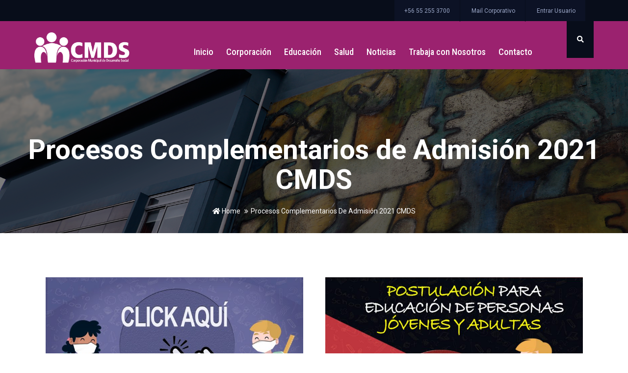

--- FILE ---
content_type: text/html; charset=UTF-8
request_url: https://www.cmds.cl/complementario-admision-2021/
body_size: 19017
content:
<!DOCTYPE html>
<html lang="es" prefix="og: https://ogp.me/ns#" class="no-js no-svg">
	<head>
		<meta charset="UTF-8">
		<meta name="viewport" content="width=device-width, initial-scale=1">
		<link rel="profile" href="http://gmpg.org/xfn/11">
		<link rel="pingback" href="https://www.cmds.cl/xmlrpc.php" />
		<script>(function(html){html.className = html.className.replace(/\bno-js\b/,'js')})(document.documentElement);</script>
<style type="text/css">			.heateorSssInstagramBackground{background:radial-gradient(circle at 30% 107%,#fdf497 0,#fdf497 5%,#fd5949 45%,#d6249f 60%,#285aeb 90%)}
											.heateor_sss_horizontal_sharing .heateorSssSharing,.heateor_sss_standard_follow_icons_container .heateorSssSharing{
							color: #fff;
						border-width: 0px;
			border-style: solid;
			border-color: transparent;
		}
				.heateor_sss_horizontal_sharing .heateorSssTCBackground{
			color:#666;
		}
				.heateor_sss_horizontal_sharing .heateorSssSharing:hover,.heateor_sss_standard_follow_icons_container .heateorSssSharing:hover{
						border-color: transparent;
		}
		.heateor_sss_vertical_sharing .heateorSssSharing,.heateor_sss_floating_follow_icons_container .heateorSssSharing{
							color: #fff;
						border-width: 0px;
			border-style: solid;
			border-color: transparent;
		}
				.heateor_sss_vertical_sharing .heateorSssTCBackground{
			color:#666;
		}
				.heateor_sss_vertical_sharing .heateorSssSharing:hover,.heateor_sss_floating_follow_icons_container .heateorSssSharing:hover{
						border-color: transparent;
		}
		
		@media screen and (max-width:783px) {.heateor_sss_vertical_sharing{display:none!important}}@media screen and (max-width:783px) {.heateor_sss_floating_follow_icons_container{display:none!important}}</style>
<!-- Optimización para motores de búsqueda de Rank Math - https://s.rankmath.com/home -->
<title>Procesos Complementarios de Admisión 2021 CMDS - CMDS | Corporación Municipal de Desarrollo Social</title>
<meta name="robots" content="follow, index, max-snippet:-1, max-video-preview:-1, max-image-preview:large"/>
<link rel="canonical" href="https://www.cmds.cl/complementario-admision-2021/" />
<meta property="og:locale" content="es_ES">
<meta property="og:type" content="article">
<meta property="og:title" content="Procesos Complementarios de Admisión 2021 CMDS - CMDS | Corporación Municipal de Desarrollo Social">
<meta property="og:url" content="https://www.cmds.cl/complementario-admision-2021/">
<meta property="og:site_name" content="CMDS | Corporación Municipal de Desarrollo Social">
<meta property="article:publisher" content="https://www.facebook.com/CMDS.ANTOF">
<meta property="article:author" content="https://www.facebook.com/CMDS.ANTOF">
<meta property="og:updated_time" content="2021-01-18T16:48:25-03:00">
<meta property="og:image" content="https://www.cmds.cl/wp-content/uploads/2021/01/boton-fila-única-virtual-2021.jpg">
<meta property="og:image:secure_url" content="https://www.cmds.cl/wp-content/uploads/2021/01/boton-fila-única-virtual-2021.jpg">
<meta property="og:image:width" content="1296">
<meta property="og:image:height" content="1105">
<meta property="og:image:alt" content="Procesos Complementarios de Admisión 2021 CMDS">
<meta property="og:image:type" content="image/jpeg">
<meta name="twitter:card" content="summary_large_image">
<meta name="twitter:title" content="Procesos Complementarios de Admisión 2021 CMDS - CMDS | Corporación Municipal de Desarrollo Social">
<meta name="twitter:image" content="https://www.cmds.cl/wp-content/uploads/2021/01/boton-fila-única-virtual-2021.jpg">
<script type="application/ld+json" class="rank-math-schema">{"@context":"https://schema.org","@graph":[{"@type":"Organization","@id":"https://www.cmds.cl/#organization","name":"CMDS Corporaci\u00f3n Municipal de Desarrollo Social","url":"https://www.cmds.cl","email":"contacto@cmds.cl","address":{"@type":"PostalAddress","streetAddress":"Av. Argentina 1595 2do Piso","addressLocality":"Antofagasta","addressRegion":"Antofagasta","addressCountry":"Chile"},"logo":{"@type":"ImageObject","url":"https://www.cmds.cl/wp-content/uploads/2020/11/logo_color.png"},"contactPoint":[{"@type":"ContactPoint","telephone":"+56 55 2 517700","contactType":"customer support"}]},{"@type":"WebSite","@id":"https://www.cmds.cl/#website","url":"https://www.cmds.cl","name":"CMDS Corporaci\u00f3n Municipal de Desarrollo Social","publisher":{"@id":"https://www.cmds.cl/#organization"},"inLanguage":"es"},{"@type":"ImageObject","@id":"https://www.cmds.cl/complementario-admision-2021/#primaryImage","url":"https://www.cmds.cl/wp-content/uploads/2021/01/boton-fila-u\u0301nica-virtual-2021-1024x873.jpg","width":"200","height":"200"},{"@type":"WebPage","@id":"https://www.cmds.cl/complementario-admision-2021/#webpage","url":"https://www.cmds.cl/complementario-admision-2021/","name":"Procesos Complementarios de Admisi\u00f3n 2021 CMDS - CMDS | Corporaci\u00f3n Municipal de Desarrollo Social","datePublished":"2021-01-18T10:53:44-03:00","dateModified":"2021-01-18T16:48:25-03:00","isPartOf":{"@id":"https://www.cmds.cl/#website"},"primaryImageOfPage":{"@id":"https://www.cmds.cl/complementario-admision-2021/#primaryImage"},"inLanguage":"es"},{"@type":"Article","headline":"Procesos Complementarios de Admisi\u00f3n 2021 CMDS - CMDS | Corporaci\u00f3n Municipal de Desarrollo Social","datePublished":"2021-01-18T10:53:44-03:00","dateModified":"2021-01-18T16:48:25-03:00","author":{"@type":"Person","name":"rhormazabal"},"publisher":{"@id":"https://www.cmds.cl/#organization"},"description":"\n","@id":"https://www.cmds.cl/complementario-admision-2021/#richSnippet","isPartOf":{"@id":"https://www.cmds.cl/complementario-admision-2021/#webpage"},"image":{"@id":"https://www.cmds.cl/complementario-admision-2021/#primaryImage"},"inLanguage":"es","mainEntityOfPage":{"@id":"https://www.cmds.cl/complementario-admision-2021/#webpage"}}]}</script>
<!-- /Plugin Rank Math WordPress SEO -->

<link rel='dns-prefetch' href='//fonts.googleapis.com' />
<link rel='dns-prefetch' href='//s.w.org' />
<link rel="alternate" type="application/rss+xml" title="CMDS | Corporación Municipal de Desarrollo Social &raquo; Feed" href="https://www.cmds.cl/feed/" />
		<script type="text/javascript">
			window._wpemojiSettings = {"baseUrl":"https:\/\/s.w.org\/images\/core\/emoji\/12.0.0-1\/72x72\/","ext":".png","svgUrl":"https:\/\/s.w.org\/images\/core\/emoji\/12.0.0-1\/svg\/","svgExt":".svg","source":{"concatemoji":"https:\/\/www.cmds.cl\/wp-includes\/js\/wp-emoji-release.min.js?ver=5.4.18"}};
			/*! This file is auto-generated */
			!function(e,a,t){var n,r,o,i=a.createElement("canvas"),p=i.getContext&&i.getContext("2d");function s(e,t){var a=String.fromCharCode;p.clearRect(0,0,i.width,i.height),p.fillText(a.apply(this,e),0,0);e=i.toDataURL();return p.clearRect(0,0,i.width,i.height),p.fillText(a.apply(this,t),0,0),e===i.toDataURL()}function c(e){var t=a.createElement("script");t.src=e,t.defer=t.type="text/javascript",a.getElementsByTagName("head")[0].appendChild(t)}for(o=Array("flag","emoji"),t.supports={everything:!0,everythingExceptFlag:!0},r=0;r<o.length;r++)t.supports[o[r]]=function(e){if(!p||!p.fillText)return!1;switch(p.textBaseline="top",p.font="600 32px Arial",e){case"flag":return s([127987,65039,8205,9895,65039],[127987,65039,8203,9895,65039])?!1:!s([55356,56826,55356,56819],[55356,56826,8203,55356,56819])&&!s([55356,57332,56128,56423,56128,56418,56128,56421,56128,56430,56128,56423,56128,56447],[55356,57332,8203,56128,56423,8203,56128,56418,8203,56128,56421,8203,56128,56430,8203,56128,56423,8203,56128,56447]);case"emoji":return!s([55357,56424,55356,57342,8205,55358,56605,8205,55357,56424,55356,57340],[55357,56424,55356,57342,8203,55358,56605,8203,55357,56424,55356,57340])}return!1}(o[r]),t.supports.everything=t.supports.everything&&t.supports[o[r]],"flag"!==o[r]&&(t.supports.everythingExceptFlag=t.supports.everythingExceptFlag&&t.supports[o[r]]);t.supports.everythingExceptFlag=t.supports.everythingExceptFlag&&!t.supports.flag,t.DOMReady=!1,t.readyCallback=function(){t.DOMReady=!0},t.supports.everything||(n=function(){t.readyCallback()},a.addEventListener?(a.addEventListener("DOMContentLoaded",n,!1),e.addEventListener("load",n,!1)):(e.attachEvent("onload",n),a.attachEvent("onreadystatechange",function(){"complete"===a.readyState&&t.readyCallback()})),(n=t.source||{}).concatemoji?c(n.concatemoji):n.wpemoji&&n.twemoji&&(c(n.twemoji),c(n.wpemoji)))}(window,document,window._wpemojiSettings);
		</script>
		<style type="text/css">
img.wp-smiley,
img.emoji {
	display: inline !important;
	border: none !important;
	box-shadow: none !important;
	height: 1em !important;
	width: 1em !important;
	margin: 0 .07em !important;
	vertical-align: -0.1em !important;
	background: none !important;
	padding: 0 !important;
}
</style>
	<link rel='stylesheet' id='mec-select2-style-css'  href='https://www.cmds.cl/wp-content/plugins/modern-events-calendar-lite/assets/packages/select2/select2.min.css?ver=5.20.0' type='text/css' media='all' />
<link rel='stylesheet' id='mec-font-icons-css'  href='https://www.cmds.cl/wp-content/plugins/modern-events-calendar-lite/assets/css/iconfonts.css?ver=5.4.18' type='text/css' media='all' />
<link rel='stylesheet' id='mec-frontend-style-css'  href='https://www.cmds.cl/wp-content/plugins/modern-events-calendar-lite/assets/css/frontend.min.css?ver=5.20.0' type='text/css' media='all' />
<link rel='stylesheet' id='mec-tooltip-style-css'  href='https://www.cmds.cl/wp-content/plugins/modern-events-calendar-lite/assets/packages/tooltip/tooltip.css?ver=5.4.18' type='text/css' media='all' />
<link rel='stylesheet' id='mec-tooltip-shadow-style-css'  href='https://www.cmds.cl/wp-content/plugins/modern-events-calendar-lite/assets/packages/tooltip/tooltipster-sideTip-shadow.min.css?ver=5.4.18' type='text/css' media='all' />
<link rel='stylesheet' id='featherlight-css'  href='https://www.cmds.cl/wp-content/plugins/modern-events-calendar-lite/assets/packages/featherlight/featherlight.css?ver=5.4.18' type='text/css' media='all' />
<link rel='stylesheet' id='mec-google-fonts-css'  href='//fonts.googleapis.com/css?family=Montserrat%3A400%2C700%7CRoboto%3A100%2C300%2C400%2C700&#038;ver=5.4.18' type='text/css' media='all' />
<link rel='stylesheet' id='mec-custom-google-font-css'  href='https://fonts.googleapis.com/css?family=Roboto%3A100%2C+100italic%2C+300%2C+300italic%2C+regular%2C+italic%2C+500%2C+500italic%2C+700%2C+700italic%2C+900%2C+900italic%2C+%7CRoboto%3A900italic%2C+900italic%2C+900italic%2C+900italic%2C+900italic%2C+900italic%2C+900italic%2C+900italic%2C+900italic%2C+900italic%2C+900italic%2C+900italic%2C+&#038;subset=latin%2Clatin-ext' type='text/css' media='all' />
<link rel='stylesheet' id='mec-lity-style-css'  href='https://www.cmds.cl/wp-content/plugins/modern-events-calendar-lite/assets/packages/lity/lity.min.css?ver=5.4.18' type='text/css' media='all' />
<link rel='stylesheet' id='sb_instagram_styles-css'  href='https://www.cmds.cl/wp-content/plugins/instagram-feed/css/sbi-styles.min.css?ver=2.9.1' type='text/css' media='all' />
<link rel='stylesheet' id='wp-block-library-css'  href='https://www.cmds.cl/wp-includes/css/dist/block-library/style.min.css?ver=5.4.18' type='text/css' media='all' />
<link rel='stylesheet' id='my-custom-block-frontend-css-css'  href='https://www.cmds.cl/wp-content/plugins/wpdm-gutenberg-blocks/build/style.css?ver=5.4.18' type='text/css' media='all' />
<link rel='stylesheet' id='contact-form-7-css'  href='https://www.cmds.cl/wp-content/plugins/contact-form-7/includes/css/styles.css?ver=5.3.2' type='text/css' media='all' />
<link rel='stylesheet' id='wpdm-font-awesome-css'  href='https://www.cmds.cl/wp-content/plugins/download-manager/assets/fontawesome/css/all.min.css?ver=5.4.18' type='text/css' media='all' />
<link rel='stylesheet' id='wpdm-front-bootstrap-css'  href='https://www.cmds.cl/wp-content/plugins/download-manager/assets/bootstrap/css/bootstrap.min.css?ver=5.4.18' type='text/css' media='all' />
<link rel='stylesheet' id='wpdm-front-css'  href='https://www.cmds.cl/wp-content/plugins/download-manager/assets/css/front.css?ver=5.4.18' type='text/css' media='all' />
<link rel='stylesheet' id='essential-grid-plugin-settings-css'  href='https://www.cmds.cl/wp-content/plugins/essential-grid/public/assets/css/settings.css?ver=3.0.3' type='text/css' media='all' />
<link rel='stylesheet' id='tp-fontello-css'  href='https://www.cmds.cl/wp-content/plugins/essential-grid/public/assets/font/fontello/css/fontello.css?ver=3.0.3' type='text/css' media='all' />
<link rel='stylesheet' id='tp-font-awesome-css'  href='https://www.cmds.cl/wp-content/plugins/essential-grid/public/assets/font/font-awesome/css/font-awesome.css?ver=3.0.3' type='text/css' media='all' />
<link rel='stylesheet' id='tp-stroke-7-css'  href='https://www.cmds.cl/wp-content/plugins/essential-grid/public/assets/font/pe-icon-7-stroke/css/pe-icon-7-stroke.css?ver=3.0.3' type='text/css' media='all' />
<link rel='stylesheet' id='events-manager-css'  href='https://www.cmds.cl/wp-content/plugins/events-manager/includes/css/events_manager.css?ver=5.9942' type='text/css' media='all' />
<link rel='stylesheet' id='wpsm_ac-font-awesome-front-css'  href='https://www.cmds.cl/wp-content/plugins/responsive-accordion-and-collapse/css/font-awesome/css/font-awesome.min.css?ver=5.4.18' type='text/css' media='all' />
<link rel='stylesheet' id='wpsm_ac_bootstrap-front-css'  href='https://www.cmds.cl/wp-content/plugins/responsive-accordion-and-collapse/css/bootstrap-front.css?ver=5.4.18' type='text/css' media='all' />
<link rel='stylesheet' id='rs-plugin-settings-css'  href='https://www.cmds.cl/wp-content/plugins/revslider/public/assets/css/rs6.css?ver=6.2.22' type='text/css' media='all' />
<style id='rs-plugin-settings-inline-css' type='text/css'>
#rs-demo-id {}
</style>
<link rel='stylesheet' id='gramotech-google-fonts-css'  href='https://fonts.googleapis.com/css?family=Roboto%3A100%2C100italic%2C300%2C300italic%2Cregular%2Citalic%2C500%2C500italic%2C700%2C700italic%2C900%2C900italic&#038;subset' type='text/css' media='all' />
<link rel='stylesheet' id='gramotech-fonts-css'  href='https://fonts.googleapis.com/css?family=Poppins%3A400%2C400i%2C500%2C500i%2C600%2C600i%2C700%2C700i%2C800%2C800i%2C900%2C900i%7CRoboto%3A300%2C400%2C400i%2C500%2C500i%2C700%2C700i%2C900%2C900i%7CGreat+Vibes&#038;subset' type='text/css' media='all' />
<link rel='stylesheet' id='bootstrap-css'  href='https://www.cmds.cl/wp-content/themes/edugrade/assets/css/bootstrap.min.css?ver=5.4.18' type='text/css' media='all' />
<link rel='stylesheet' id='gramotech-style-css'  href='https://www.cmds.cl/wp-content/themes/edugrade/style.css?ver=5.4.18' type='text/css' media='all' />
<link rel='stylesheet' id='dashicons-css'  href='https://www.cmds.cl/wp-includes/css/dashicons.min.css?ver=5.4.18' type='text/css' media='all' />
<link rel='stylesheet' id='gramotech-color-css'  href='https://www.cmds.cl/wp-content/themes/edugrade/assets/css/color.css?ver=5.4.18' type='text/css' media='all' />
<link rel='stylesheet' id='gramotech-dynamic-color-css'  href='https://www.cmds.cl/wp-content/plugins/gramotech-core/dynamic-styles.css' type='text/css' media='all' />
<link rel='stylesheet' id='gramotech-responsive-css'  href='https://www.cmds.cl/wp-content/themes/edugrade/assets/css/responsive.css?ver=5.4.18' type='text/css' media='all' />
<link rel='stylesheet' id='owl-carousel-css'  href='https://www.cmds.cl/wp-content/themes/edugrade/assets/css/owl.css?ver=5.4.18' type='text/css' media='all' />
<link rel='stylesheet' id='font-awesome-5-css'  href='https://www.cmds.cl/wp-content/themes/edugrade/assets/css/all.css?ver=5.13.1' type='text/css' media='all' />
<link rel='stylesheet' id='icon-fonts-css'  href='https://www.cmds.cl/wp-content/themes/edugrade/assets/css/icon-fonts.css?ver=5.4.18' type='text/css' media='all' />
<link rel='stylesheet' id='prettyPhoto-css'  href='https://www.cmds.cl/wp-content/themes/edugrade/assets/css/prettyPhoto.css?ver=5.4.18' type='text/css' media='all' />
<link rel='stylesheet' id='slick-css'  href='https://www.cmds.cl/wp-content/themes/edugrade/assets/css/slick.css?ver=5.4.18' type='text/css' media='all' />
<link rel='stylesheet' id='fw-ext-breadcrumbs-add-css-css'  href='https://www.cmds.cl/wp-content/plugins/unyson/framework/extensions/breadcrumbs/static/css/style.css?ver=5.4.18' type='text/css' media='all' />
<link rel='stylesheet' id='fw-ext-builder-frontend-grid-css'  href='https://www.cmds.cl/wp-content/plugins/unyson/framework/extensions/builder/static/css/frontend-grid.css?ver=1.2.12' type='text/css' media='all' />
<link rel='stylesheet' id='fw-ext-forms-default-styles-css'  href='https://www.cmds.cl/wp-content/plugins/unyson/framework/extensions/forms/static/css/frontend.css?ver=2.7.24' type='text/css' media='all' />
<link rel='stylesheet' id='heateor_sss_frontend_css-css'  href='https://www.cmds.cl/wp-content/plugins/sassy-social-share/public/css/sassy-social-share-public.css?ver=3.3.20' type='text/css' media='all' />
<link rel='stylesheet' id='heateor_sss_sharing_default_svg-css'  href='https://www.cmds.cl/wp-content/plugins/sassy-social-share/admin/css/sassy-social-share-svg.css?ver=3.3.20' type='text/css' media='all' />
<link rel='stylesheet' id='roboto-condensed-css'  href='https://fonts.googleapis.com/css?family=Roboto+Condensed%3A300%2C300italic%2C400%2C400italic%2C500%2C500italic%2C600%2C600italic%2C700%2C700italic&#038;ver=5.4.18' type='text/css' media='all' />
<link rel='stylesheet' id='elementor-icons-css'  href='https://www.cmds.cl/wp-content/plugins/elementor/assets/lib/eicons/css/elementor-icons.min.css?ver=5.11.0' type='text/css' media='all' />
<link rel='stylesheet' id='elementor-animations-css'  href='https://www.cmds.cl/wp-content/plugins/elementor/assets/lib/animations/animations.min.css?ver=3.2.5' type='text/css' media='all' />
<link rel='stylesheet' id='elementor-frontend-legacy-css'  href='https://www.cmds.cl/wp-content/plugins/elementor/assets/css/frontend-legacy.min.css?ver=3.2.5' type='text/css' media='all' />
<link rel='stylesheet' id='elementor-frontend-css'  href='https://www.cmds.cl/wp-content/plugins/elementor/assets/css/frontend.min.css?ver=3.2.5' type='text/css' media='all' />
<style id='elementor-frontend-inline-css' type='text/css'>
@font-face{font-family:eicons;src:url(https://www.cmds.cl/wp-content/plugins/elementor/assets/lib/eicons/fonts/eicons.eot?5.10.0);src:url(https://www.cmds.cl/wp-content/plugins/elementor/assets/lib/eicons/fonts/eicons.eot?5.10.0#iefix) format("embedded-opentype"),url(https://www.cmds.cl/wp-content/plugins/elementor/assets/lib/eicons/fonts/eicons.woff2?5.10.0) format("woff2"),url(https://www.cmds.cl/wp-content/plugins/elementor/assets/lib/eicons/fonts/eicons.woff?5.10.0) format("woff"),url(https://www.cmds.cl/wp-content/plugins/elementor/assets/lib/eicons/fonts/eicons.ttf?5.10.0) format("truetype"),url(https://www.cmds.cl/wp-content/plugins/elementor/assets/lib/eicons/fonts/eicons.svg?5.10.0#eicon) format("svg");font-weight:400;font-style:normal}
</style>
<link rel='stylesheet' id='elementor-post-2299-css'  href='https://www.cmds.cl/wp-content/uploads/elementor/css/post-2299.css?ver=1731696939' type='text/css' media='all' />
<link rel='stylesheet' id='elementor-global-css'  href='https://www.cmds.cl/wp-content/uploads/elementor/css/global.css?ver=1731696939' type='text/css' media='all' />
<link rel='stylesheet' id='google-fonts-1-css'  href='https://fonts.googleapis.com/css?family=Roboto%3A100%2C100italic%2C200%2C200italic%2C300%2C300italic%2C400%2C400italic%2C500%2C500italic%2C600%2C600italic%2C700%2C700italic%2C800%2C800italic%2C900%2C900italic%7CRoboto+Slab%3A100%2C100italic%2C200%2C200italic%2C300%2C300italic%2C400%2C400italic%2C500%2C500italic%2C600%2C600italic%2C700%2C700italic%2C800%2C800italic%2C900%2C900italic&#038;display=auto&#038;ver=5.4.18' type='text/css' media='all' />
<script type='text/javascript' src='https://www.cmds.cl/wp-includes/js/jquery/jquery.js?ver=1.12.4-wp'></script>
<script type='text/javascript' src='https://www.cmds.cl/wp-includes/js/jquery/jquery-migrate.min.js?ver=1.4.1'></script>
<script type='text/javascript'>
/* <![CDATA[ */
var ajax_login_object = {"ajaxurl":"https:\/\/www.cmds.cl\/wp-admin\/admin-ajax.php","redirecturl":"https:\/\/www.cmds.cl","loadingmessage":"Sending user info, please wait..."};
/* ]]> */
</script>
<script type='text/javascript' src='https://www.cmds.cl/wp-content/themes/edugrade/assets/js/ajax-login-script.js?ver=5.4.18'></script>
<script type='text/javascript' src='https://www.cmds.cl/wp-includes/js/jquery/ui/core.min.js?ver=1.11.4'></script>
<script type='text/javascript' src='https://www.cmds.cl/wp-includes/js/jquery/ui/datepicker.min.js?ver=1.11.4'></script>
<script type='text/javascript'>
jQuery(document).ready(function(jQuery){jQuery.datepicker.setDefaults({"closeText":"Cerrar","currentText":"Hoy","monthNames":["enero","febrero","marzo","abril","mayo","junio","julio","agosto","septiembre","octubre","noviembre","diciembre"],"monthNamesShort":["Ene","Feb","Mar","Abr","May","Jun","Jul","Ago","Sep","Oct","Nov","Dic"],"nextText":"Siguiente","prevText":"Anterior","dayNames":["domingo","lunes","martes","mi\u00e9rcoles","jueves","viernes","s\u00e1bado"],"dayNamesShort":["Dom","Lun","Mar","Mi\u00e9","Jue","Vie","S\u00e1b"],"dayNamesMin":["D","L","M","X","J","V","S"],"dateFormat":"d MM, yy","firstDay":1,"isRTL":false});});
</script>
<script type='text/javascript'>
/* <![CDATA[ */
var mecdata = {"day":"d\u00eda","days":"d\u00edas","hour":"hora","hours":"horas","minute":"minuto","minutes":"minutos","second":"segundo","seconds":"segundos","elementor_edit_mode":"no","recapcha_key":"","ajax_url":"https:\/\/www.cmds.cl\/wp-admin\/admin-ajax.php","fes_nonce":"05c07d43db","current_year":"2026","current_month":"01","datepicker_format":"yy-mm-dd&Y-m-d"};
/* ]]> */
</script>
<script type='text/javascript' src='https://www.cmds.cl/wp-content/plugins/modern-events-calendar-lite/assets/js/frontend.js?ver=5.20.0'></script>
<script type='text/javascript' src='https://www.cmds.cl/wp-content/plugins/modern-events-calendar-lite/assets/js/events.js?ver=5.20.0'></script>
<script type='text/javascript' src='https://www.cmds.cl/wp-content/plugins/download-manager/assets/bootstrap/js/bootstrap.bundle.min.js?ver=5.4.18'></script>
<script type='text/javascript'>
/* <![CDATA[ */
var wpdm_url = {"home":"https:\/\/www.cmds.cl\/","site":"https:\/\/www.cmds.cl\/","ajax":"https:\/\/www.cmds.cl\/wp-admin\/admin-ajax.php"};
var wpdm_asset = {"spinner":"<i class=\"fas fa-sun fa-spin\"><\/i>"};
/* ]]> */
</script>
<script type='text/javascript' src='https://www.cmds.cl/wp-content/plugins/download-manager/assets/js/front.js?ver=3.1.28'></script>
<script type='text/javascript' src='https://www.cmds.cl/wp-content/plugins/download-manager/assets/js/chosen.jquery.min.js?ver=5.4.18'></script>
<script type='text/javascript' src='https://www.cmds.cl/wp-includes/js/jquery/ui/widget.min.js?ver=1.11.4'></script>
<script type='text/javascript' src='https://www.cmds.cl/wp-includes/js/jquery/ui/position.min.js?ver=1.11.4'></script>
<script type='text/javascript' src='https://www.cmds.cl/wp-includes/js/jquery/ui/mouse.min.js?ver=1.11.4'></script>
<script type='text/javascript' src='https://www.cmds.cl/wp-includes/js/jquery/ui/sortable.min.js?ver=1.11.4'></script>
<script type='text/javascript' src='https://www.cmds.cl/wp-includes/js/jquery/ui/menu.min.js?ver=1.11.4'></script>
<script type='text/javascript' src='https://www.cmds.cl/wp-includes/js/dist/vendor/wp-polyfill.min.js?ver=7.4.4'></script>
<script type='text/javascript'>
( 'fetch' in window ) || document.write( '<script src="https://www.cmds.cl/wp-includes/js/dist/vendor/wp-polyfill-fetch.min.js?ver=3.0.0"></scr' + 'ipt>' );( document.contains ) || document.write( '<script src="https://www.cmds.cl/wp-includes/js/dist/vendor/wp-polyfill-node-contains.min.js?ver=3.42.0"></scr' + 'ipt>' );( window.DOMRect ) || document.write( '<script src="https://www.cmds.cl/wp-includes/js/dist/vendor/wp-polyfill-dom-rect.min.js?ver=3.42.0"></scr' + 'ipt>' );( window.URL && window.URL.prototype && window.URLSearchParams ) || document.write( '<script src="https://www.cmds.cl/wp-includes/js/dist/vendor/wp-polyfill-url.min.js?ver=3.6.4"></scr' + 'ipt>' );( window.FormData && window.FormData.prototype.keys ) || document.write( '<script src="https://www.cmds.cl/wp-includes/js/dist/vendor/wp-polyfill-formdata.min.js?ver=3.0.12"></scr' + 'ipt>' );( Element.prototype.matches && Element.prototype.closest ) || document.write( '<script src="https://www.cmds.cl/wp-includes/js/dist/vendor/wp-polyfill-element-closest.min.js?ver=2.0.2"></scr' + 'ipt>' );
</script>
<script type='text/javascript' src='https://www.cmds.cl/wp-includes/js/dist/dom-ready.min.js?ver=93db39f6fe07a70cb9217310bec0a531'></script>
<script type='text/javascript' src='https://www.cmds.cl/wp-includes/js/dist/a11y.min.js?ver=8d75be94e0703857a3323c972eb3d7d2'></script>
<script type='text/javascript'>
/* <![CDATA[ */
var uiAutocompleteL10n = {"noResults":"No se han encontrado resultados.","oneResult":"1 resultado encontrado. Utiliza las teclas de flecha arriba y abajo para navegar.","manyResults":"%d resultados encontrados. Utiliza las teclas arriba y abajo para navegar.","itemSelected":"Elemento seleccionado."};
/* ]]> */
</script>
<script type='text/javascript' src='https://www.cmds.cl/wp-includes/js/jquery/ui/autocomplete.min.js?ver=1.11.4'></script>
<script type='text/javascript' src='https://www.cmds.cl/wp-includes/js/jquery/ui/resizable.min.js?ver=1.11.4'></script>
<script type='text/javascript' src='https://www.cmds.cl/wp-includes/js/jquery/ui/draggable.min.js?ver=1.11.4'></script>
<script type='text/javascript' src='https://www.cmds.cl/wp-includes/js/jquery/ui/button.min.js?ver=1.11.4'></script>
<script type='text/javascript' src='https://www.cmds.cl/wp-includes/js/jquery/ui/dialog.min.js?ver=1.11.4'></script>
<script type='text/javascript'>
/* <![CDATA[ */
var EM = {"ajaxurl":"https:\/\/www.cmds.cl\/wp-admin\/admin-ajax.php","locationajaxurl":"https:\/\/www.cmds.cl\/wp-admin\/admin-ajax.php?action=locations_search","firstDay":"1","locale":"es","dateFormat":"dd\/mm\/yy","ui_css":"https:\/\/www.cmds.cl\/wp-content\/plugins\/events-manager\/includes\/css\/jquery-ui.min.css","show24hours":"0","is_ssl":"1","google_maps_api":"AIzaSyD_3x6h7PM_0OgLGGsv6u-67BPpmQV1bvQ","txt_search":"Search","txt_searching":"Buscando...","txt_loading":"Cargando..."};
/* ]]> */
</script>
<script type='text/javascript' src='https://www.cmds.cl/wp-content/plugins/events-manager/includes/js/events-manager.js?ver=5.9942'></script>
<script type='text/javascript' src='https://www.cmds.cl/wp-content/plugins/revslider/public/assets/js/rbtools.min.js?ver=6.2.22'></script>
<script type='text/javascript' src='https://www.cmds.cl/wp-content/plugins/revslider/public/assets/js/rs6.min.js?ver=6.2.22'></script>
<!--[if lt IE 9]>
<script type='text/javascript' src='https://www.cmds.cl/wp-content/themes/edugrade/assets/js/html5.js?ver=3.7.3'></script>
<![endif]-->
<script type='text/javascript'>
/* <![CDATA[ */
var gramotech_reg_vars = {"gramotech_ajax_url":"https:\/\/www.cmds.cl\/wp-admin\/admin-ajax.php"};
/* ]]> */
</script>
<script type='text/javascript' src='https://www.cmds.cl/wp-content/themes/edugrade/assets/js/ajax-registration.js'></script>
<link rel='https://api.w.org/' href='https://www.cmds.cl/wp-json/' />
<link rel="EditURI" type="application/rsd+xml" title="RSD" href="https://www.cmds.cl/xmlrpc.php?rsd" />
<link rel="wlwmanifest" type="application/wlwmanifest+xml" href="https://www.cmds.cl/wp-includes/wlwmanifest.xml" /> 
<meta name="generator" content="WordPress 5.4.18" />
<link rel='shortlink' href='https://www.cmds.cl/?p=3639' />
<link rel="alternate" type="application/json+oembed" href="https://www.cmds.cl/wp-json/oembed/1.0/embed?url=https%3A%2F%2Fwww.cmds.cl%2Fcomplementario-admision-2021%2F" />
<link rel="alternate" type="text/xml+oembed" href="https://www.cmds.cl/wp-json/oembed/1.0/embed?url=https%3A%2F%2Fwww.cmds.cl%2Fcomplementario-admision-2021%2F&#038;format=xml" />

        <script>
            var wpdm_site_url = 'https://www.cmds.cl/';
            var wpdm_home_url = 'https://www.cmds.cl/';
            var ajax_url = 'https://www.cmds.cl/wp-admin/admin-ajax.php';
            var wpdm_ajax_url = 'https://www.cmds.cl/wp-admin/admin-ajax.php';
            var wpdm_ajax_popup = '0';
        </script>
        <style>
            .wpdm-download-link.btn.btn-info.btn-lg{
                border-radius: 0px;
            }
        </style>


        <meta name="generator" content="Site Kit by Google 1.34.0" /><link rel="icon" href="//www.cmds.cl/wp-content/uploads/2019/04/favicon-1.png" type="image/png"><meta name="generator" content="Powered by Slider Revolution 6.2.22 - responsive, Mobile-Friendly Slider Plugin for WordPress with comfortable drag and drop interface." />
<link rel="icon" href="https://www.cmds.cl/wp-content/uploads/2019/04/cropped-favicon-1-32x32.png" sizes="32x32" />
<link rel="icon" href="https://www.cmds.cl/wp-content/uploads/2019/04/cropped-favicon-1-192x192.png" sizes="192x192" />
<link rel="apple-touch-icon" href="https://www.cmds.cl/wp-content/uploads/2019/04/cropped-favicon-1-180x180.png" />
<meta name="msapplication-TileImage" content="https://www.cmds.cl/wp-content/uploads/2019/04/cropped-favicon-1-270x270.png" />
<script type="text/javascript">function setREVStartSize(e){
			//window.requestAnimationFrame(function() {				 
				window.RSIW = window.RSIW===undefined ? window.innerWidth : window.RSIW;	
				window.RSIH = window.RSIH===undefined ? window.innerHeight : window.RSIH;	
				try {								
					var pw = document.getElementById(e.c).parentNode.offsetWidth,
						newh;
					pw = pw===0 || isNaN(pw) ? window.RSIW : pw;
					e.tabw = e.tabw===undefined ? 0 : parseInt(e.tabw);
					e.thumbw = e.thumbw===undefined ? 0 : parseInt(e.thumbw);
					e.tabh = e.tabh===undefined ? 0 : parseInt(e.tabh);
					e.thumbh = e.thumbh===undefined ? 0 : parseInt(e.thumbh);
					e.tabhide = e.tabhide===undefined ? 0 : parseInt(e.tabhide);
					e.thumbhide = e.thumbhide===undefined ? 0 : parseInt(e.thumbhide);
					e.mh = e.mh===undefined || e.mh=="" || e.mh==="auto" ? 0 : parseInt(e.mh,0);		
					if(e.layout==="fullscreen" || e.l==="fullscreen") 						
						newh = Math.max(e.mh,window.RSIH);					
					else{					
						e.gw = Array.isArray(e.gw) ? e.gw : [e.gw];
						for (var i in e.rl) if (e.gw[i]===undefined || e.gw[i]===0) e.gw[i] = e.gw[i-1];					
						e.gh = e.el===undefined || e.el==="" || (Array.isArray(e.el) && e.el.length==0)? e.gh : e.el;
						e.gh = Array.isArray(e.gh) ? e.gh : [e.gh];
						for (var i in e.rl) if (e.gh[i]===undefined || e.gh[i]===0) e.gh[i] = e.gh[i-1];
											
						var nl = new Array(e.rl.length),
							ix = 0,						
							sl;					
						e.tabw = e.tabhide>=pw ? 0 : e.tabw;
						e.thumbw = e.thumbhide>=pw ? 0 : e.thumbw;
						e.tabh = e.tabhide>=pw ? 0 : e.tabh;
						e.thumbh = e.thumbhide>=pw ? 0 : e.thumbh;					
						for (var i in e.rl) nl[i] = e.rl[i]<window.RSIW ? 0 : e.rl[i];
						sl = nl[0];									
						for (var i in nl) if (sl>nl[i] && nl[i]>0) { sl = nl[i]; ix=i;}															
						var m = pw>(e.gw[ix]+e.tabw+e.thumbw) ? 1 : (pw-(e.tabw+e.thumbw)) / (e.gw[ix]);					
						newh =  (e.gh[ix] * m) + (e.tabh + e.thumbh);
					}				
					if(window.rs_init_css===undefined) window.rs_init_css = document.head.appendChild(document.createElement("style"));					
					document.getElementById(e.c).height = newh+"px";
					window.rs_init_css.innerHTML += "#"+e.c+"_wrapper { height: "+newh+"px }";				
				} catch(e){
					console.log("Failure at Presize of Slider:" + e)
				}					   
			//});
		  };</script>
<meta name="generator" content="WordPress Download Manager 3.1.28" />
<style type="text/css">.mec-wrap, .mec-wrap div:not([class^="elementor-"]), .lity-container, .mec-wrap h1, .mec-wrap h2, .mec-wrap h3, .mec-wrap h4, .mec-wrap h5, .mec-wrap h6, .entry-content .mec-wrap h1, .entry-content .mec-wrap h2, .entry-content .mec-wrap h3, .entry-content .mec-wrap h4, .entry-content .mec-wrap h5, .entry-content .mec-wrap h6, .mec-wrap .mec-totalcal-box input[type="submit"], .mec-wrap .mec-totalcal-box .mec-totalcal-view span, .mec-agenda-event-title a, .lity-content .mec-events-meta-group-booking select, .lity-content .mec-book-ticket-variation h5, .lity-content .mec-events-meta-group-booking input[type="number"], .lity-content .mec-events-meta-group-booking input[type="text"], .lity-content .mec-events-meta-group-booking input[type="email"],.mec-organizer-item a { font-family: "Montserrat", -apple-system, BlinkMacSystemFont, "Segoe UI", Roboto, sans-serif;}.mec-hourly-schedule-speaker-name, .mec-events-meta-group-countdown .countdown-w span, .mec-single-event .mec-event-meta dt, .mec-hourly-schedule-speaker-job-title, .post-type-archive-mec-events h1, .mec-ticket-available-spots .mec-event-ticket-name, .tax-mec_category h1, .mec-wrap h1, .mec-wrap h2, .mec-wrap h3, .mec-wrap h4, .mec-wrap h5, .mec-wrap h6,.entry-content .mec-wrap h1, .entry-content .mec-wrap h2, .entry-content .mec-wrap h3,.entry-content  .mec-wrap h4, .entry-content .mec-wrap h5, .entry-content .mec-wrap h6{ font-family: 'Roboto', Helvetica, Arial, sans-serif !important;}.mec-single-event .mec-event-meta .mec-events-event-cost, .mec-event-data-fields .mec-event-data-field-item .mec-event-data-field-value, .mec-event-data-fields .mec-event-data-field-item .mec-event-data-field-name, .mec-wrap .info-msg div, .mec-wrap .mec-error div, .mec-wrap .mec-success div, .mec-wrap .warning-msg div, .mec-breadcrumbs .mec-current, .mec-events-meta-group-tags, .mec-single-event .mec-events-meta-group-booking .mec-event-ticket-available, .mec-single-modern .mec-single-event-bar>div dd, .mec-single-event .mec-event-meta dd, .mec-single-event .mec-event-meta dd a, .mec-next-occ-booking span, .mec-hourly-schedule-speaker-description, .mec-single-event .mec-speakers-details ul li .mec-speaker-job-title, .mec-single-event .mec-speakers-details ul li .mec-speaker-name, .mec-event-data-field-items, .mec-load-more-button, .mec-events-meta-group-tags a, .mec-events-button, .mec-wrap abbr, .mec-event-schedule-content dl dt, .mec-breadcrumbs a, .mec-breadcrumbs span .mec-event-content p, .mec-wrap p { font-family: 'Roboto',sans-serif; font-weight:300 !important;}.mec-event-grid-minimal .mec-modal-booking-button:hover, .mec-events-timeline-wrap .mec-organizer-item a, .mec-events-timeline-wrap .mec-organizer-item:after, .mec-events-timeline-wrap .mec-shortcode-organizers i, .mec-timeline-event .mec-modal-booking-button, .mec-wrap .mec-map-lightbox-wp.mec-event-list-classic .mec-event-date, .mec-timetable-t2-col .mec-modal-booking-button:hover, .mec-event-container-classic .mec-modal-booking-button:hover, .mec-calendar-events-side .mec-modal-booking-button:hover, .mec-event-grid-yearly  .mec-modal-booking-button, .mec-events-agenda .mec-modal-booking-button, .mec-event-grid-simple .mec-modal-booking-button, .mec-event-list-minimal  .mec-modal-booking-button:hover, .mec-timeline-month-divider,  .mec-wrap.colorskin-custom .mec-totalcal-box .mec-totalcal-view span:hover,.mec-wrap.colorskin-custom .mec-calendar.mec-event-calendar-classic .mec-selected-day,.mec-wrap.colorskin-custom .mec-color, .mec-wrap.colorskin-custom .mec-event-sharing-wrap .mec-event-sharing > li:hover a, .mec-wrap.colorskin-custom .mec-color-hover:hover, .mec-wrap.colorskin-custom .mec-color-before *:before ,.mec-wrap.colorskin-custom .mec-widget .mec-event-grid-classic.owl-carousel .owl-nav i,.mec-wrap.colorskin-custom .mec-event-list-classic a.magicmore:hover,.mec-wrap.colorskin-custom .mec-event-grid-simple:hover .mec-event-title,.mec-wrap.colorskin-custom .mec-single-event .mec-event-meta dd.mec-events-event-categories:before,.mec-wrap.colorskin-custom .mec-single-event-date:before,.mec-wrap.colorskin-custom .mec-single-event-time:before,.mec-wrap.colorskin-custom .mec-events-meta-group.mec-events-meta-group-venue:before,.mec-wrap.colorskin-custom .mec-calendar .mec-calendar-side .mec-previous-month i,.mec-wrap.colorskin-custom .mec-calendar .mec-calendar-side .mec-next-month:hover,.mec-wrap.colorskin-custom .mec-calendar .mec-calendar-side .mec-previous-month:hover,.mec-wrap.colorskin-custom .mec-calendar .mec-calendar-side .mec-next-month:hover,.mec-wrap.colorskin-custom .mec-calendar.mec-event-calendar-classic dt.mec-selected-day:hover,.mec-wrap.colorskin-custom .mec-infowindow-wp h5 a:hover, .colorskin-custom .mec-events-meta-group-countdown .mec-end-counts h3,.mec-calendar .mec-calendar-side .mec-next-month i,.mec-wrap .mec-totalcal-box i,.mec-calendar .mec-event-article .mec-event-title a:hover,.mec-attendees-list-details .mec-attendee-profile-link a:hover,.mec-wrap.colorskin-custom .mec-next-event-details li i, .mec-next-event-details i:before, .mec-marker-infowindow-wp .mec-marker-infowindow-count, .mec-next-event-details a,.mec-wrap.colorskin-custom .mec-events-masonry-cats a.mec-masonry-cat-selected,.lity .mec-color,.lity .mec-color-before :before,.lity .mec-color-hover:hover,.lity .mec-wrap .mec-color,.lity .mec-wrap .mec-color-before :before,.lity .mec-wrap .mec-color-hover:hover,.leaflet-popup-content .mec-color,.leaflet-popup-content .mec-color-before :before,.leaflet-popup-content .mec-color-hover:hover,.leaflet-popup-content .mec-wrap .mec-color,.leaflet-popup-content .mec-wrap .mec-color-before :before,.leaflet-popup-content .mec-wrap .mec-color-hover:hover, .mec-calendar.mec-calendar-daily .mec-calendar-d-table .mec-daily-view-day.mec-daily-view-day-active.mec-color, .mec-map-boxshow div .mec-map-view-event-detail.mec-event-detail i,.mec-map-boxshow div .mec-map-view-event-detail.mec-event-detail:hover,.mec-map-boxshow .mec-color,.mec-map-boxshow .mec-color-before :before,.mec-map-boxshow .mec-color-hover:hover,.mec-map-boxshow .mec-wrap .mec-color,.mec-map-boxshow .mec-wrap .mec-color-before :before,.mec-map-boxshow .mec-wrap .mec-color-hover:hover, .mec-choosen-time-message, .mec-booking-calendar-month-navigation .mec-next-month:hover, .mec-booking-calendar-month-navigation .mec-previous-month:hover, .mec-yearly-view-wrap .mec-agenda-event-title a:hover, .mec-yearly-view-wrap .mec-yearly-title-sec .mec-next-year i, .mec-yearly-view-wrap .mec-yearly-title-sec .mec-previous-year i, .mec-yearly-view-wrap .mec-yearly-title-sec .mec-next-year:hover, .mec-yearly-view-wrap .mec-yearly-title-sec .mec-previous-year:hover, .mec-av-spot .mec-av-spot-head .mec-av-spot-box span, .mec-wrap.colorskin-custom .mec-calendar .mec-calendar-side .mec-previous-month:hover .mec-load-month-link, .mec-wrap.colorskin-custom .mec-calendar .mec-calendar-side .mec-next-month:hover .mec-load-month-link, .mec-yearly-view-wrap .mec-yearly-title-sec .mec-previous-year:hover .mec-load-month-link, .mec-yearly-view-wrap .mec-yearly-title-sec .mec-next-year:hover .mec-load-month-link, .mec-skin-list-events-container .mec-data-fields-tooltip .mec-data-fields-tooltip-box ul .mec-event-data-field-item a{color: #6f0047}.mec-skin-carousel-container .mec-event-footer-carousel-type3 .mec-modal-booking-button:hover, .mec-wrap.colorskin-custom .mec-event-sharing .mec-event-share:hover .event-sharing-icon,.mec-wrap.colorskin-custom .mec-event-grid-clean .mec-event-date,.mec-wrap.colorskin-custom .mec-event-list-modern .mec-event-sharing > li:hover a i,.mec-wrap.colorskin-custom .mec-event-list-modern .mec-event-sharing .mec-event-share:hover .mec-event-sharing-icon,.mec-wrap.colorskin-custom .mec-event-list-modern .mec-event-sharing li:hover a i,.mec-wrap.colorskin-custom .mec-calendar:not(.mec-event-calendar-classic) .mec-selected-day,.mec-wrap.colorskin-custom .mec-calendar .mec-selected-day:hover,.mec-wrap.colorskin-custom .mec-calendar .mec-calendar-row  dt.mec-has-event:hover,.mec-wrap.colorskin-custom .mec-calendar .mec-has-event:after, .mec-wrap.colorskin-custom .mec-bg-color, .mec-wrap.colorskin-custom .mec-bg-color-hover:hover, .colorskin-custom .mec-event-sharing-wrap:hover > li, .mec-wrap.colorskin-custom .mec-totalcal-box .mec-totalcal-view span.mec-totalcalview-selected,.mec-wrap .flip-clock-wrapper ul li a div div.inn,.mec-wrap .mec-totalcal-box .mec-totalcal-view span.mec-totalcalview-selected,.event-carousel-type1-head .mec-event-date-carousel,.mec-event-countdown-style3 .mec-event-date,#wrap .mec-wrap article.mec-event-countdown-style1,.mec-event-countdown-style1 .mec-event-countdown-part3 a.mec-event-button,.mec-wrap .mec-event-countdown-style2,.mec-map-get-direction-btn-cnt input[type="submit"],.mec-booking button,span.mec-marker-wrap,.mec-wrap.colorskin-custom .mec-timeline-events-container .mec-timeline-event-date:before, .mec-has-event-for-booking.mec-active .mec-calendar-novel-selected-day, .mec-booking-tooltip.multiple-time .mec-booking-calendar-date.mec-active, .mec-booking-tooltip.multiple-time .mec-booking-calendar-date:hover, .mec-ongoing-normal-label, .mec-calendar .mec-has-event:after{background-color: #6f0047;}.mec-booking-tooltip.multiple-time .mec-booking-calendar-date:hover, .mec-calendar-day.mec-active .mec-booking-tooltip.multiple-time .mec-booking-calendar-date.mec-active{ background-color: #6f0047;}.mec-skin-carousel-container .mec-event-footer-carousel-type3 .mec-modal-booking-button:hover, .mec-timeline-month-divider, .mec-wrap.colorskin-custom .mec-single-event .mec-speakers-details ul li .mec-speaker-avatar a:hover img,.mec-wrap.colorskin-custom .mec-event-list-modern .mec-event-sharing > li:hover a i,.mec-wrap.colorskin-custom .mec-event-list-modern .mec-event-sharing .mec-event-share:hover .mec-event-sharing-icon,.mec-wrap.colorskin-custom .mec-event-list-standard .mec-month-divider span:before,.mec-wrap.colorskin-custom .mec-single-event .mec-social-single:before,.mec-wrap.colorskin-custom .mec-single-event .mec-frontbox-title:before,.mec-wrap.colorskin-custom .mec-calendar .mec-calendar-events-side .mec-table-side-day, .mec-wrap.colorskin-custom .mec-border-color, .mec-wrap.colorskin-custom .mec-border-color-hover:hover, .colorskin-custom .mec-single-event .mec-frontbox-title:before, .colorskin-custom .mec-single-event .mec-wrap-checkout h4:before, .colorskin-custom .mec-single-event .mec-events-meta-group-booking form > h4:before, .mec-wrap.colorskin-custom .mec-totalcal-box .mec-totalcal-view span.mec-totalcalview-selected,.mec-wrap .mec-totalcal-box .mec-totalcal-view span.mec-totalcalview-selected,.event-carousel-type1-head .mec-event-date-carousel:after,.mec-wrap.colorskin-custom .mec-events-masonry-cats a.mec-masonry-cat-selected, .mec-marker-infowindow-wp .mec-marker-infowindow-count, .mec-wrap.colorskin-custom .mec-events-masonry-cats a:hover, .mec-has-event-for-booking .mec-calendar-novel-selected-day, .mec-booking-tooltip.multiple-time .mec-booking-calendar-date.mec-active, .mec-booking-tooltip.multiple-time .mec-booking-calendar-date:hover, .mec-virtual-event-history h3:before, .mec-booking-tooltip.multiple-time .mec-booking-calendar-date:hover, .mec-calendar-day.mec-active .mec-booking-tooltip.multiple-time .mec-booking-calendar-date.mec-active{border-color: #6f0047;}.mec-wrap.colorskin-custom .mec-event-countdown-style3 .mec-event-date:after,.mec-wrap.colorskin-custom .mec-month-divider span:before, .mec-calendar.mec-event-container-simple dl dt.mec-selected-day, .mec-calendar.mec-event-container-simple dl dt.mec-selected-day:hover{border-bottom-color:#6f0047;}.mec-wrap.colorskin-custom  article.mec-event-countdown-style1 .mec-event-countdown-part2:after{border-color: transparent transparent transparent #6f0047;}.mec-wrap.colorskin-custom .mec-box-shadow-color { box-shadow: 0 4px 22px -7px #6f0047;}.mec-events-timeline-wrap .mec-shortcode-organizers, .mec-timeline-event .mec-modal-booking-button, .mec-events-timeline-wrap:before, .mec-wrap.colorskin-custom .mec-timeline-event-local-time, .mec-wrap.colorskin-custom .mec-timeline-event-time ,.mec-wrap.colorskin-custom .mec-timeline-event-location,.mec-choosen-time-message { background: rgba(111,0,71,.11);}.mec-wrap.colorskin-custom .mec-timeline-events-container .mec-timeline-event-date:after { background: rgba(111,0,71,.3);}.mec-wrap h1 a, .mec-wrap h2 a, .mec-wrap h3 a, .mec-wrap h4 a, .mec-wrap h5 a, .mec-wrap h6 a,.entry-content .mec-wrap h1 a, .entry-content .mec-wrap h2 a, .entry-content .mec-wrap h3 a,.entry-content  .mec-wrap h4 a, .entry-content .mec-wrap h5 a, .entry-content .mec-wrap h6 a {color: #6f0047 !important;}</style>            <style>
                                @import url('https://fonts.googleapis.com/css?family=Rubik:400,500');
                


                .w3eden .fetfont,
                .w3eden .btn,
                .w3eden .btn.wpdm-front h3.title,
                .w3eden .wpdm-social-lock-box .IN-widget a span:last-child,
                .w3eden #xfilelist .panel-heading,
                .w3eden .wpdm-frontend-tabs a,
                .w3eden .alert:before,
                .w3eden .panel .panel-heading,
                .w3eden .discount-msg,
                .w3eden .panel.dashboard-panel h3,
                .w3eden #wpdm-dashboard-sidebar .list-group-item,
                .w3eden #package-description .wp-switch-editor,
                .w3eden .w3eden.author-dashbboard .nav.nav-tabs li a,
                .w3eden .wpdm_cart thead th,
                .w3eden #csp .list-group-item,
                .w3eden .modal-title {
                    font-family: Rubik, -apple-system, BlinkMacSystemFont, "Segoe UI", Roboto, Helvetica, Arial, sans-serif, "Apple Color Emoji", "Segoe UI Emoji", "Segoe UI Symbol";
                    text-transform: uppercase;
                    font-weight: 500;
                }
                .w3eden #csp .list-group-item{
                    text-transform: unset;
                }
            </style>
                    <style>

            :root{
                --color-primary: #4a8eff;
                --color-primary-rgb: 74, 142, 255;
                --color-primary-hover: #4a8eff;
                --color-primary-active: #4a8eff;
                --color-secondary: #6c757d;
                --color-secondary-rgb: 108, 117, 125;
                --color-secondary-hover: #6c757d;
                --color-secondary-active: #6c757d;
                --color-success: #18ce0f;
                --color-success-rgb: 24, 206, 15;
                --color-success-hover: #18ce0f;
                --color-success-active: #18ce0f;
                --color-info: #2CA8FF;
                --color-info-rgb: 44, 168, 255;
                --color-info-hover: #2CA8FF;
                --color-info-active: #2CA8FF;
                --color-warning: #FFB236;
                --color-warning-rgb: 255, 178, 54;
                --color-warning-hover: #FFB236;
                --color-warning-active: #FFB236;
                --color-danger: #ff5062;
                --color-danger-rgb: 255, 80, 98;
                --color-danger-hover: #ff5062;
                --color-danger-active: #ff5062;
                --color-green: #30b570;
                --color-blue: #0073ff;
                --color-purple: #8557D3;
                --color-red: #ff5062;
                --color-muted: rgba(69, 89, 122, 0.6);
                --wpdm-font: Rubik, -apple-system, BlinkMacSystemFont, "Segoe UI", Roboto, Helvetica, Arial, sans-serif, "Apple Color Emoji", "Segoe UI Emoji", "Segoe UI Symbol";
            }
            .wpdm-download-link.btn.btn-info.btn-lg{
                border-radius: 0px;
            }


        </style>
        <style id="yellow-pencil">
/*
	The following CSS generated by YellowPencil Plugin.
	https://yellowpencil.waspthemes.com
*/
.copyrights p{color:rgba(255,255,255,0.5);line-height:1.4em;font-size:14px;letter-spacing:0.5px;}.this-section-css-4 ul li{font-size:17px;}.this-section-css-6 ul li{font-size:17px;}#menu-main-menu > .menu-item > a{font-size:18px !important;top:36px !important;font-family:'Roboto Condensed', sans-serif;left:20px;margin-left:-18px;position:relative;margin-top:0px;margin-bottom:41px;bottom:35px;}#menu-main-menu > .menu-item > .sub-menu > .menu-item > a{font-size:12px;}.welcome-box .welcome-title strong{font-size:45px !important;}#menu-main-menu .sub-menu .sub-menu a{font-size:13px;}.this-section-css-2 p span{font-size:23px;}.wrapper .newsletter .container{border-width:0px;}.elfsight-widget-youtube-gallery > div > div > div{border-width:1px;border-top-left-radius:0px;border-top-right-radius:0px;border-bottom-left-radius:0px;border-bottom-right-radius:0px;}.home1-departments .dprt-box{border-top-left-radius:0px;border-top-right-radius:0px;border-bottom-left-radius:0px;border-bottom-right-radius:0px;}.isotope .item .news-details{border-top-left-radius:0px;}.fw-col-xs-12 div .row .col-md-4 > div > div{border-top-left-radius:0px;}.this-section-css-2 .welcome-box p{text-align:justify;}.wrapper h1{font-size:56px;}.this-section-css-13 .fw-col-xs-12{padding-left:0px;padding-right:0px;}.this-section-css-1 ul li{text-align:justify;}.this-section-css-1 p{text-align:justify;font-size:16px;line-height:2em;}.this-section-css-2 p{text-align:justify;line-height:2em;font-size:16px;}.this-section-css-2 ul li{font-size:16px;line-height:1.8em;text-align:justify;list-style-type:circle;}.gramotech-content-area .hentry .gramotech-page-content .fw-page-builder-content .this-section-css-2 .container .row .col-md-12 .fw-row .fw-col-xs-12 ul li{list-style-position:none !important;}#menu-link-interes .menu-item a{font-size:15px;}#menu-soporte .menu-item a{font-size:15px;}#menu-nosotros .menu-item a{font-size:15px;}.footer address li{font-size:15px !important;}#menu-nosotros .menu-item{list-style-type:none;}.wrapper .footer .copyrights{background-color:#4e0032 !important;}.about-wrap .abouttxt h1{color:#4e0032 !important;}.this-section-css-2 .fw-btn{background-color:#4e0032;}.this-section-css-15 div h2{color:#4e0032;}.this-section-css-5 h2{color:#4e0032;}.fw-table table .default-col{border-color:#670342;}
</style>			</head>
	<body class="page-template-default page page-id-3639 elementor-default elementor-kit-2299 elementor-page elementor-page-3639">

			<div class="wrapper ">
						<header class="header-style-4  relative">
							<div class="topbar">
					<div class="container">
						<div class="col-md-6">
													</div>
						<div class="col-md-6">
							<ul class="topbar-links">
																	<li>
										<ul><li id="menu-item-2163" class="menu-item menu-item-type-custom menu-item-object-custom menu-item-2163"><a href="#">+56 55 255 3700</a></li>
<li id="menu-item-1292" class="menu-item menu-item-type-custom menu-item-object-custom menu-item-1292"><a href="https://outlook.office.com/">Mail Corporativo</a></li>
<li id="menu-item-1942" class="menu-item menu-item-type-custom menu-item-object-custom menu-item-1942"><a href="https://cmds.cl/wp-admin">Entrar Usuario</a></li>
</ul>									</li>
																								</ul>
						</div>
					</div>
				</div>
							<div class="logo-nav-row logo-nav">
				<div class="container">
					<div class="row">
						<div class="col-md-12">
							<nav class="navbar">
								<div class="navbar-header">
									<button type="button" class="navbar-toggle collapsed" data-toggle="collapse" data-target="#bs-example-navbar-collapse-1" aria-expanded="false"> <span class="sr-only">Toggle navigation</span> <span class="icon-bar"></span> <span class="icon-bar"></span> <span class="icon-bar"></span> </button>
																		<a class="navbar-brand" href="https://www.cmds.cl/">
										<img width = "201" height = "0" src="//www.cmds.cl/wp-content/uploads/2019/04/logo_blanco-1.png" alt="CMDS | Corporación Municipal de Desarrollo Social">
									</a>
								</div>
								<div class="collapse navbar-collapse" id="bs-example-navbar-collapse-1">
									<ul id="menu-main-menu" class="nav navbar-nav"><li id="menu-item-28441814102036" class="menu-item menu-item-type-post_type menu-item-object-page menu-item-home"><a href="https://www.cmds.cl/">Inicio</a></li>
<li id="menu-item-1423255524952" class="menu-item menu-item-type-custom menu-item-object-custom menu-item-has-children"><a href="#">Corporación</a>
<ul class="sub-menu">
	<li id="menu-item-28701953830899" class="menu-item menu-item-type-post_type menu-item-object-page"><a href="https://www.cmds.cl/somos/">Somos<span> </span></a></li>
	<li id="menu-item-28712062645299" class="menu-item menu-item-type-post_type menu-item-object-page"><a href="https://www.cmds.cl/directorio/">Directorio<span> </span></a></li>
	<li id="menu-item-3044466742023" class="menu-item menu-item-type-post_type menu-item-object-page"><a href="https://www.cmds.cl/presidencia-2/">Presidencia<span> </span></a></li>
	<li id="menu-item-28821729555528" class="menu-item menu-item-type-post_type menu-item-object-page"><a href="https://www.cmds.cl/secretaria-ejecutiva/">Secretaría Ejecutiva</a></li>
	<li id="menu-item-1851981005616" class="menu-item menu-item-type-post_type menu-item-object-page"><a href="https://www.cmds.cl/direccion-de-obras-2/">Dirección de Adm. y Finanzas</a></li>
	<li id="menu-item-18542098285982" class="menu-item menu-item-type-post_type menu-item-object-page"><a href="https://www.cmds.cl/direccion-de-salud/">Dirección de Salud<span> </span></a></li>
	<li id="menu-item-1853289493987" class="menu-item menu-item-type-post_type menu-item-object-page"><a href="https://www.cmds.cl/direccion-de-educacion/">Dirección de Educación<span> </span></a></li>
	<li id="menu-item-1852487904825" class="menu-item menu-item-type-post_type menu-item-object-page"><a href="https://www.cmds.cl/direccion-de-obras/">Dirección de Obras y Planificación<span> </span></a></li>
	<li id="menu-item-289588978420" class="menu-item menu-item-type-post_type menu-item-object-page"><a href="https://www.cmds.cl/direccion-rrhh/">Dirección RRHH<span> </span></a></li>
	<li id="menu-item-25181595923866" class="menu-item menu-item-type-post_type menu-item-object-page"><a href="https://www.cmds.cl/memoria/">Memoria<span> </span></a></li>
	<li id="menu-item-76331826534811" class="menu-item menu-item-type-post_type menu-item-object-page"><a href="https://www.cmds.cl/reglamento-interno/">Reglamento Interno</a></li>
</ul>
</li>
<li id="menu-item-14241559795095" class="menu-item menu-item-type-custom menu-item-object-custom menu-item-has-children"><a href="#">Educación</a>
<ul class="sub-menu">
	<li id="menu-item-3050257630662" class="menu-item menu-item-type-post_type menu-item-object-page"><a href="https://www.cmds.cl/educacion-parvularia/">Educación Parvularia<span> </span></a></li>
	<li id="menu-item-305926144153" class="menu-item menu-item-type-post_type menu-item-object-page"><a href="https://www.cmds.cl/educacion-basica/">Educación Básica<span> </span></a></li>
	<li id="menu-item-30671817338958" class="menu-item menu-item-type-post_type menu-item-object-page"><a href="https://www.cmds.cl/educacion-media/">Educación Media<span> </span></a></li>
	<li id="menu-item-2306309819221" class="menu-item menu-item-type-custom menu-item-object-custom menu-item-has-children"><a href="#">Apoyo Formación Integral</a>
	<ul class="sub-menu">
		<li id="menu-item-19412145780590" class="menu-item menu-item-type-post_type menu-item-object-page"><a href="https://www.cmds.cl/programa-de-integracion-escolar/">Programa Integración Escolar</a></li>
		<li id="menu-item-1959664235600" class="menu-item menu-item-type-post_type menu-item-object-page"><a href="https://www.cmds.cl/departamento-psicosocial/">Departamento Psicosocial<span> </span></a></li>
		<li id="menu-item-230990505169" class="menu-item menu-item-type-custom menu-item-object-custom"><a href="#">Habilidades para la Vida</a></li>
	</ul>
</li>
	<li id="menu-item-19401899571596" class="menu-item menu-item-type-post_type menu-item-object-page"><a href="https://www.cmds.cl/departamento-extraescolar/">Departamento Extraescolar<span> </span></a></li>
	<li id="menu-item-25191673707044" class="menu-item menu-item-type-post_type menu-item-object-page"><a href="https://www.cmds.cl/plan-comunal-2/">Padem<span> </span></a></li>
</ul>
</li>
<li id="menu-item-14251574038670" class="menu-item menu-item-type-custom menu-item-object-custom menu-item-has-children"><a href="#">Salud</a>
<ul class="sub-menu">
	<li id="menu-item-26691963769585" class="menu-item menu-item-type-custom menu-item-object-custom menu-item-has-children"><a href="#">CESCOSF</a>
	<ul class="sub-menu">
		<li id="menu-item-2691348730372" class="menu-item menu-item-type-post_type menu-item-object-page"><a href="https://www.cmds.cl/cecosf-la-chimba/">Cecosf La Chimba<span> </span></a></li>
		<li id="menu-item-2690150055219" class="menu-item menu-item-type-post_type menu-item-object-page"><a href="https://www.cmds.cl/cecosf-coviefi/">Cecosf Coviefi<span> </span></a></li>
	</ul>
</li>
	<li id="menu-item-17591820344995" class="menu-item menu-item-type-custom menu-item-object-custom menu-item-has-children"><a href="#">CESFAM</a>
	<ul class="sub-menu">
		<li id="menu-item-1615969157162" class="menu-item menu-item-type-post_type menu-item-object-page"><a href="https://www.cmds.cl/cesfam-centro-sur/">Cesfam Centro Sur<span> </span></a></li>
		<li id="menu-item-16231027210967" class="menu-item menu-item-type-post_type menu-item-object-page"><a href="https://www.cmds.cl/cesfam-maria-cristina-rojas/">Cesfam María Cristina Rojas<span> </span></a></li>
		<li id="menu-item-16311046625702" class="menu-item menu-item-type-post_type menu-item-object-page"><a href="https://www.cmds.cl/cesfam-corvallis/">Cesfam Corvallis<span> </span></a></li>
		<li id="menu-item-1735905848133" class="menu-item menu-item-type-post_type menu-item-object-page"><a href="https://www.cmds.cl/cesfam-central-oriente/">Cesfam Central Oriente<span> </span></a></li>
		<li id="menu-item-1742505607662" class="menu-item menu-item-type-post_type menu-item-object-page"><a href="https://www.cmds.cl/cesfam-norte/">Cesfam Norte<span> </span></a></li>
		<li id="menu-item-1752941664603" class="menu-item menu-item-type-post_type menu-item-object-page"><a href="https://www.cmds.cl/cesfam-rendic/">Cesfam Dr. Antonio Rendic<span> </span></a></li>
		<li id="menu-item-17571585943629" class="menu-item menu-item-type-post_type menu-item-object-page"><a href="https://www.cmds.cl/cesfam-juan-pablo-ii/">Cesfam Juan Pablo II<span> </span></a></li>
		<li id="menu-item-1802219251447" class="menu-item menu-item-type-post_type menu-item-object-page"><a href="https://www.cmds.cl/cesfam-valdivieso/">Cesfam Valdivieso<span> </span></a></li>
	</ul>
</li>
	<li id="menu-item-2697908564923" class="menu-item menu-item-type-post_type menu-item-object-page"><a href="https://www.cmds.cl/sar-coviefi/">SAR Coviefi<span> </span></a></li>
	<li id="menu-item-2806995195066" class="menu-item menu-item-type-post_type menu-item-object-page"><a href="https://www.cmds.cl/central-de-servicios/">Laboratorio Clínico Sarita Núñez<span> </span></a></li>
	<li id="menu-item-21841636448266" class="menu-item menu-item-type-post_type menu-item-object-page"><a href="https://www.cmds.cl/plan-comunal/">PLAN COMUNAL</a></li>
</ul>
</li>
<li id="menu-item-2141418135205" class="menu-item menu-item-type-post_type menu-item-object-page"><a href="https://www.cmds.cl/noticias-2/">Noticias<span> </span></a></li>
<li id="menu-item-24401823105151" class="menu-item menu-item-type-custom menu-item-object-custom"><a href="https://www.cmds.cl/trabaja-con-nosotros/">Trabaja con Nosotros</a></li>
<li id="menu-item-1428109590469" class="menu-item menu-item-type-post_type menu-item-object-page"><a href="https://www.cmds.cl/contacto/">Contacto<span> </span></a></li>
</ul>									<ul class="search-cart">
										<li class="search-icon">
											<div class="btn-group"> <a class="sicon-btn" href="#" data-toggle="dropdown" aria-haspopup="true" aria-expanded="false"> <i class="fas fa-times"></i> <i class="fas fa-search"></i></a>
												<div class="dropdown-menu">
													
<form class="search-form" method="get" action="https://www.cmds.cl/">
		<input type="text" class="form-control" name="s" placeholder="Search Keyword....">
	<button type="submit" class="btn btn-default"><i class="fas fa-search"></i></button>
</form>												</div>
											</div>
										</li>
									</ul>
								</div>
							</nav>
						</div>
					</div>
				</div>
			</div>
		</header>
										
				<div class="inner-header ">
					<div class="inner-header-caption">
						<h1>Procesos Complementarios de Admisión 2021 CMDS</h1>
								<ul class="breadcrumb">
												<li class="first-item">
											<a href="https://www.cmds.cl/"><i class="fas fa-home"></i> Home</a></li>
										 
																<li class="last-item">Procesos Complementarios de Admisión 2021 CMDS</li>
									</ul>
		
					</div>
					<img src="//www.cmds.cl/wp-content/uploads/2019/07/cabecerasbreadcrum.png" alt="img"> 
				</div>
								<div class="gramotech-content">		<div class="gramotech-content-area">
					<div data-elementor-type="wp-page" data-elementor-id="3639" class="elementor elementor-3639" data-elementor-settings="[]">
						<div class="elementor-inner">
							<div class="elementor-section-wrap">
							<section class="elementor-section elementor-top-section elementor-element elementor-element-a1b64f2 elementor-section-boxed elementor-section-height-default elementor-section-height-default" data-id="a1b64f2" data-element_type="section">
						<div class="elementor-container elementor-column-gap-default">
							<div class="elementor-row">
					<div class="elementor-column elementor-col-50 elementor-top-column elementor-element elementor-element-f7b60b1" data-id="f7b60b1" data-element_type="column">
			<div class="elementor-column-wrap elementor-element-populated">
							<div class="elementor-widget-wrap">
						<div class="elementor-element elementor-element-a9ba5c6 elementor-widget elementor-widget-image" data-id="a9ba5c6" data-element_type="widget" data-widget_type="image.default">
				<div class="elementor-widget-container">
								<div class="elementor-image">
													<a href="https://cmds.pad.cl:4430/cmds_portalsae_prod/index/" target="_blank" rel="noopener">
							<img width="525" height="448" src="https://www.cmds.cl/wp-content/uploads/2021/01/boton-fila-única-virtual-2021-1024x873.jpg" class="attachment-large size-large" alt="" srcset="https://www.cmds.cl/wp-content/uploads/2021/01/boton-fila-única-virtual-2021-1024x873.jpg 1024w, https://www.cmds.cl/wp-content/uploads/2021/01/boton-fila-única-virtual-2021-300x256.jpg 300w, https://www.cmds.cl/wp-content/uploads/2021/01/boton-fila-única-virtual-2021-768x655.jpg 768w, https://www.cmds.cl/wp-content/uploads/2021/01/boton-fila-única-virtual-2021.jpg 1296w" sizes="(max-width: 525px) 100vw, 525px" />								</a>
														</div>
						</div>
				</div>
						</div>
					</div>
		</div>
				<div class="elementor-column elementor-col-50 elementor-top-column elementor-element elementor-element-6dd2247" data-id="6dd2247" data-element_type="column">
			<div class="elementor-column-wrap elementor-element-populated">
							<div class="elementor-widget-wrap">
						<div class="elementor-element elementor-element-aedac66 elementor-widget elementor-widget-image" data-id="aedac66" data-element_type="widget" data-widget_type="image.default">
				<div class="elementor-widget-container">
								<div class="elementor-image">
													<a href="https://www.cmds.cl/proceso-postulacion-educacion-para-personas-jovenes-y-adultas-2021/">
							<img width="525" height="448" src="https://www.cmds.cl/wp-content/uploads/2021/01/botón-proceso-postulación-educación-pnas.-jóvenes-y-adultas--1024x873.jpg" class="attachment-large size-large" alt="" srcset="https://www.cmds.cl/wp-content/uploads/2021/01/botón-proceso-postulación-educación-pnas.-jóvenes-y-adultas--1024x873.jpg 1024w, https://www.cmds.cl/wp-content/uploads/2021/01/botón-proceso-postulación-educación-pnas.-jóvenes-y-adultas--300x256.jpg 300w, https://www.cmds.cl/wp-content/uploads/2021/01/botón-proceso-postulación-educación-pnas.-jóvenes-y-adultas--768x655.jpg 768w, https://www.cmds.cl/wp-content/uploads/2021/01/botón-proceso-postulación-educación-pnas.-jóvenes-y-adultas-.jpg 1296w" sizes="(max-width: 525px) 100vw, 525px" />								</a>
														</div>
						</div>
				</div>
						</div>
					</div>
		</div>
								</div>
					</div>
		</section>
						</div>
						</div>
					</div>
				</div>
					</div><!-- #content -->
				<div class="newsletter">
			<div class="container">
			   <div class="row">
					<div class="col-md-4">
						<h3>Boletin de Noticias</h3>
						<strong>Suscribirse</strong> 
					</div>
					<div class="col-md-8">
						<form class="footer-newsletter" id="subscribe" method="post" data-ajax="https://www.cmds.cl/wp-admin/admin-ajax.php">
							<div class="input-group"> <i class="far fa-envelope-open"></i>
								<input type="hidden" class="form-control" id="fname" name="fname">
								<input type="text" class="form-control" name= "email_address" id= "email_address" placeholder="Enter email">
								<input type="submit" value="Subscribe" class="subscribe">
							</div>
							<div class="status"></div>
						</form>
					</div>
				</div>
			</div>
		</div>
		<footer class="footer theme-footer1">
							<div class="container">
					<div class="row">
						<div id="text-5" class=" col-md-4 col-sm-6 widget_text"><div class="widget">			<div class="textwidget"><p><img class=" wp-image-1313 alignright" src="https://www.cmds.cl/wp-content/uploads/2019/04/logo_blanco-1-300x98.png" alt="" width="215" height="67" /></p>
<p><img class="wp-image-1886 alignright" src="https://www.cmds.cl/wp-content/uploads/2019/07/logomuni_Mesa-de-trabajo-1-300x300.png" alt="" width="133" height="133" /></p>
</div>
		</div></div><div id="nav_menu-11" class="col-md-2 col-sm-6 widget_nav_menu"><div class="widget"><h4 class="widget-title">Link de Interes</h4><div class="menu-link-interes-container"><ul id="menu-link-interes" class="menu"><li id="menu-item-2525" class="menu-item menu-item-type-custom menu-item-object-custom menu-item-2525"><a href="https://cmds.pad.cl:2443/login/">CMDS Educa</a></li>
<li id="menu-item-2526" class="menu-item menu-item-type-custom menu-item-object-custom menu-item-2526"><a href="https://cmds-portaleduca.pad.cl:2443/login_ctrl/">Portal Alumnos y Apoderados</a></li>
<li id="menu-item-2527" class="menu-item menu-item-type-custom menu-item-object-custom menu-item-2527"><a href="https://cmds-portaleduca.pad.cl:2443/verificar_certificado/">Verificación de Certificados de Educación</a></li>
<li id="menu-item-2528" class="menu-item menu-item-type-custom menu-item-object-custom menu-item-2528"><a href="https://cmds.cl/video-educa/">Videos CMDS Educa</a></li>
<li id="menu-item-2529" class="menu-item menu-item-type-custom menu-item-object-custom menu-item-2529"><a href="http://salud.cmds.cl:56000/">Intranet Escolar</a></li>
<li id="menu-item-2531" class="menu-item menu-item-type-custom menu-item-object-custom menu-item-2531"><a href="https://cmds.pad.cl:3443/cmds_adm_prod/login/?script_case_init=1156&#038;script_case_session=egqpj969cpqfo690d0p9a81se2">Emisión certificados COVID-19</a></li>
<li id="menu-item-2532" class="menu-item menu-item-type-custom menu-item-object-custom menu-item-2532"><a href="https://cmds.pad.cl:3443/cmds_certcovid_prod/verificar_certificado/">Verificación de certificados COVOD-19</a></li>
<li id="menu-item-1437" class="menu-item menu-item-type-custom menu-item-object-custom menu-item-1437"><a href="http://salud.cmds.cl/">Intranet Salud</a></li>
<li id="menu-item-23" class="menu-item menu-item-type-custom menu-item-object-custom menu-item-23"><a href="https://totem.cmds.cl/totem-admin/public/login">Portal del Trabajador</a></li>
<li id="menu-item-22" class="menu-item menu-item-type-custom menu-item-object-custom menu-item-22"><a href="https://outlook.office.com/">Mail Corporativo</a></li>
<li id="menu-item-1905" class="menu-item menu-item-type-custom menu-item-object-custom menu-item-1905"><a href="https://cmds.pad.cl:3443/cmds_rhu_prod/login_postulacion/">Trabaja con Nosotros</a></li>
<li id="menu-item-2161" class="menu-item menu-item-type-post_type menu-item-object-page menu-item-2161"><a href="https://www.cmds.cl/directorio-telefonico/">Directorio Telefonico</a></li>
<li id="menu-item-26" class="menu-item menu-item-type-custom menu-item-object-custom menu-item-26"><a href="https://www.directoresparachile.cl/pub/convocatorias/convocatorias.aspx?s=1&#038;convocatorias-abiertas&#038;r=3">Alta Dirección Pública</a></li>
<li id="menu-item-1438" class="menu-item menu-item-type-custom menu-item-object-custom menu-item-1438"><a href="http://sos.cmds.cl/">Soporte Obras</a></li>
<li id="menu-item-1990" class="menu-item menu-item-type-post_type menu-item-object-page menu-item-1990"><a href="https://www.cmds.cl/propuestas-publicas-salud/">Licitaciones Públicas Salud</a></li>
<li id="menu-item-2001" class="menu-item menu-item-type-post_type menu-item-object-page menu-item-2001"><a href="https://www.cmds.cl/propuestas-publicas-educacion/">Licitaciones Públicas Educación</a></li>
</ul></div></div></div><div id="nav_menu-13" class="col-md-2 col-sm-6 widget_nav_menu"><div class="widget"><h4 class="widget-title">Somos</h4><div class="menu-nosotros-container"><ul id="menu-nosotros" class="menu"><li id="menu-item-17" class="menu-item menu-item-type-custom menu-item-object-custom menu-item-17"><a href="#">Somos</a></li>
<li id="menu-item-18" class="menu-item menu-item-type-custom menu-item-object-custom menu-item-18"><a href="#">Directorio</a></li>
<li id="menu-item-19" class="menu-item menu-item-type-custom menu-item-object-custom menu-item-19"><a href="#">Presidencia CMS</a></li>
<li id="menu-item-20" class="menu-item menu-item-type-custom menu-item-object-custom menu-item-20"><a href="#">Secretaria Ejecutiva</a></li>
<li id="menu-item-21" class="menu-item menu-item-type-custom menu-item-object-custom menu-item-21"><a href="#">Direcciones Adm.</a></li>
</ul></div></div></div><div id="nav_menu-12" class="col-md-2 col-sm-6 widget_nav_menu"><div class="widget"><h4 class="widget-title">Soporte</h4><div class="menu-soporte-container"><ul id="menu-soporte" class="menu"><li id="menu-item-2014" class="menu-item menu-item-type-custom menu-item-object-custom menu-item-2014"><a href="http://soporte.cmds.cl/osticket/upload/">Soporte Informatico</a></li>
<li id="menu-item-2015" class="menu-item menu-item-type-custom menu-item-object-custom menu-item-2015"><a href="https://get.teamviewer.com/8rf3snz">Soporte en Linea</a></li>
<li id="menu-item-2016" class="menu-item menu-item-type-custom menu-item-object-custom menu-item-2016"><a href="http://soporte.cmds.cl/osticket/upload/">Ticket Informático</a></li>
</ul></div></div></div><div id="contact-4" class="col-md-2 col-sm-6 widget_contact"><div class="widget"><h4 class="widget-title">Contactanos</h4>		<address>
			<ul>
				<li> <i class="fas fa-home"></i> Av. Argentina 1595 2do Piso </li>
				<li><i class="fas fa-phone"></i> +56 55 2 517700</li>
				<li><i class="fas fa-envelope"></i> contacto@cmds.cl</li>
				<li><i class="fas fa-globe"></i> www.cmds.cl</li>
			</ul>
		</address>	
	</div></div>					</div>
				</div>
				
							<div class="copyrights">
				<div class="container">
					<div class="row">
						<div class="col-md-6"> 
															<p> CMDS | Corporación Municipal de Desarrollo Social Antofagasta | Todos los derechos reservados | developer creativestudio.cl </p>
														</div>
						<div class="col-md-6">
							<ul class="footer-social">
												<li><a href="#"><i class="fab fa-twitter"></i></a></li>
								<li><a href="https://www.facebook.com/CMDS.ANTOF/"><i class="fab fa-facebook-f"></i></a></li>
								<li><a href="#"><i class="fab fa-google-plus-g"></i></a></li>
					
				<li><a href="#"><i class="fab fa-linkedin-in"></i></a></li>
											</ul>
						</div>
					</div>
				</div>
			</div>
		</footer>
					
		</div><!-- #body wrapper -->
				<div class="modal fade" id="exampleModalCenter" tabindex="-1" role="dialog" aria-hidden="true">
			<div class="login-page">
				<div class="login-wrap">
					<div class="login-box">
						<h4>Login Your Account</h4>
						<p>Enter your e-mail address and your password. </p>
						<form id="gramotech-ajax-login-header" action="login" method="post">
							<ul>
								<li>
									<input id="username_top" type="text" name="username_top" placeholder="Enter Username" class="linput">
								</li>
								<li>
									<input id="password_top" type="password" name="password_top"  placeholder="Enter Password" class="linput">
								</li>
								<li>
									<input id="remember_top" name="remember_top" type="checkbox" value="true"> Remember Me 
									<a class="pull-right" href="https://www.cmds.cl/wp-login.php?action=lostpassword">Forgot Password?</a> </li>
								<li>
								  <input class="submit_button" name="submit" value="Login Account" type="submit">
								</li>
							</ul>
							<p class="status"></p>
							<input type="hidden" id="security_top" name="security_top" value="c061f8c43a" /><input type="hidden" name="_wp_http_referer" value="/complementario-admision-2021/" />						</form>
					</div>
				</div>
			</div>
		</div>
				<!-- Page 404 Start -->
		<div class="modal fade" id="exampleModalRegister" tabindex="-1" role="dialog" aria-hidden="true">
			<div class="login-page register-page">
				<div class="login-wrap">
					<div class="login-box">
						<h4>Register Your Account</h4>
						<p>Create your account. It will take less then a minute</p>
						<form method="post" action="register" id="gramotech-ajax-register-header">
							<ul>
								<li>
									<input type="text" id="first_name_top_reg" name="first_name_top_reg" placeholder="First Name" class="linput">
								</li>
								<li>
									<input type="text" id="last_name_top_reg" name="last_name_top_reg" placeholder="Last Name" class="linput">
								</li>
								<li>
									<input type="text" id="username_top_reg" name="username_top_reg" placeholder="Username" class="linput">
								</li>
								<li>
									<input type="text" id="user_email_top_reg" name="user_email_top_reg" placeholder="Email" class="linput">
								</li>
								<li>
									<input type="text" id="user_url_top_reg" name="user_url_top_reg" placeholder="Website" class="linput">
								</li>
								<li>
									<input type="text" id="user_pass_top_reg" name="user_pass_top_reg" placeholder="Password" class="linput">
								</li>
								<li>
									<input name="terms" type="checkbox" value="">
									I agree to the Terms of <a href="#">Service &amp; Privacy Policy</a> 
								</li>
								<li>
									<input id="gramotech-register-form-header" value="Register Now" type="submit">
								</li>
							</ul>
							<input type="hidden" id="register_new_user_nonce_top" name="register_new_user_nonce_top" value="0a33ff75e7" /><input type="hidden" name="_wp_http_referer" value="/complementario-admision-2021/" />						
						</form>
						<div class="indicator-header">Please wait...</div>
						<div class="alert result-message-header"></div>
					</div>
				</div>
			</div>
		</div>
			
			<script type="text/javascript">
			var ajaxRevslider;
			function rsCustomAjaxContentLoadingFunction() {
				// CUSTOM AJAX CONTENT LOADING FUNCTION
				ajaxRevslider = function(obj) {
				
					// obj.type : Post Type
					// obj.id : ID of Content to Load
					// obj.aspectratio : The Aspect Ratio of the Container / Media
					// obj.selector : The Container Selector where the Content of Ajax will be injected. It is done via the Essential Grid on Return of Content
					
					var content	= '';
					var data	= {
						action:			'revslider_ajax_call_front',
						client_action:	'get_slider_html',
						token:			'3d1f1e6452',
						type:			obj.type,
						id:				obj.id,
						aspectratio:	obj.aspectratio
					};
					
					// SYNC AJAX REQUEST
					jQuery.ajax({
						type:		'post',
						url:		'https://www.cmds.cl/wp-admin/admin-ajax.php',
						dataType:	'json',
						data:		data,
						async:		false,
						success:	function(ret, textStatus, XMLHttpRequest) {
							if(ret.success == true)
								content = ret.data;								
						},
						error:		function(e) {
							console.log(e);
						}
					});
					
					 // FIRST RETURN THE CONTENT WHEN IT IS LOADED !!
					 return content;						 
				};
				
				// CUSTOM AJAX FUNCTION TO REMOVE THE SLIDER
				var ajaxRemoveRevslider = function(obj) {
					return jQuery(obj.selector + ' .rev_slider').revkill();
				};


				// EXTEND THE AJAX CONTENT LOADING TYPES WITH TYPE AND FUNCTION				
				if (jQuery.fn.tpessential !== undefined) 					
					if(typeof(jQuery.fn.tpessential.defaults) !== 'undefined') 
						jQuery.fn.tpessential.defaults.ajaxTypes.push({type: 'revslider', func: ajaxRevslider, killfunc: ajaxRemoveRevslider, openAnimationSpeed: 0.3});   
						// type:  Name of the Post to load via Ajax into the Essential Grid Ajax Container
						// func: the Function Name which is Called once the Item with the Post Type has been clicked
						// killfunc: function to kill in case the Ajax Window going to be removed (before Remove function !
						// openAnimationSpeed: how quick the Ajax Content window should be animated (default is 0.3)					
			}
			
			var rsCustomAjaxContent_Once = false
			if (document.readyState === "loading") 
				document.addEventListener('readystatechange',function(){
					if ((document.readyState === "interactive" || document.readyState === "complete") && !rsCustomAjaxContent_Once) {
						rsCustomAjaxContent_Once = true;
						rsCustomAjaxContentLoadingFunction();
					}
				});
			else {
				rsCustomAjaxContent_Once = true;
				rsCustomAjaxContentLoadingFunction();
			}					
		</script>
		        <div class="w3eden">
            <div id="wpdm-popup-link" class="modal fade">
                <div class="modal-dialog" style="width: 750px">
                    <div class="modal-content">
                        <div class="modal-header">
                              <h4 class="modal-title"></h4>
                        </div>
                        <div class="modal-body" id='wpdm-modal-body'>
                            <p class="wpdm-placeholder">
                                [ Placeholder content for popup link ]
                                <a href="https://www.wpdownloadmanager.com/">WordPress Download Manager - Best Download Management Plugin</a>
                            </p>
                        </div>
                        <div class="modal-footer">
                            <button type="button" class="btn btn-danger" data-dismiss="modal">Close</button>
                        </div>
                    </div><!-- /.modal-content -->
                </div><!-- /.modal-dialog -->
            </div><!-- /.modal -->


        </div>
        <script language="JavaScript">
            <!--
            jQuery(function () {
                jQuery('.wpdm-popup-link').click(function (e) {
                    e.preventDefault();
                    jQuery('#wpdm-popup-link .modal-title').html(jQuery(this).data('title'));
                    jQuery('#wpdm-modal-body').html('<i class="icon"><img align="left" style="margin-top: -1px" src="https://www.cmds.cl/wp-content/plugins/download-manager/assets/images/loading-new.gif" /></i>&nbsp;Please Wait...');
                    jQuery('#wpdm-popup-link').modal('show');
                    jQuery.post(this.href,{mode:'popup'}, function (res) {
                        jQuery('#wpdm-modal-body').html(res);
                    });
                    return false;
                });
            });
            //-->
        </script>
        <style type="text/css">
            #wpdm-modal-body img {
                max-width: 100% !important;
            }
            .wpdm-placeholder{
                display: none;
            }
        </style>
    <!-- Instagram Feed JS -->
<script type="text/javascript">
var sbiajaxurl = "https://www.cmds.cl/wp-admin/admin-ajax.php";
</script>
<script type='text/javascript' src='https://www.cmds.cl/wp-content/plugins/modern-events-calendar-lite/assets/js/jquery.typewatch.js?ver=5.20.0'></script>
<script type='text/javascript' src='https://www.cmds.cl/wp-content/plugins/modern-events-calendar-lite/assets/packages/featherlight/featherlight.js?ver=5.20.0'></script>
<script type='text/javascript' src='https://www.cmds.cl/wp-content/plugins/modern-events-calendar-lite/assets/packages/select2/select2.full.min.js?ver=5.20.0'></script>
<script type='text/javascript' src='https://www.cmds.cl/wp-content/plugins/modern-events-calendar-lite/assets/packages/tooltip/tooltip.js?ver=5.20.0'></script>
<script type='text/javascript' src='https://www.cmds.cl/wp-content/plugins/modern-events-calendar-lite/assets/packages/lity/lity.min.js?ver=5.20.0'></script>
<script type='text/javascript' src='https://www.cmds.cl/wp-content/plugins/modern-events-calendar-lite/assets/packages/colorbrightness/colorbrightness.min.js?ver=5.20.0'></script>
<script type='text/javascript' src='https://www.cmds.cl/wp-content/plugins/modern-events-calendar-lite/assets/packages/owl-carousel/owl.carousel.min.js?ver=5.20.0'></script>
<script type='text/javascript'>
/* <![CDATA[ */
var wpcf7 = {"apiSettings":{"root":"https:\/\/www.cmds.cl\/wp-json\/contact-form-7\/v1","namespace":"contact-form-7\/v1"}};
/* ]]> */
</script>
<script type='text/javascript' src='https://www.cmds.cl/wp-content/plugins/contact-form-7/includes/js/scripts.js?ver=5.3.2'></script>
<script type='text/javascript' src='https://www.cmds.cl/wp-includes/js/jquery/jquery.form.min.js?ver=4.2.1'></script>
<script type='text/javascript' src='https://www.cmds.cl/wp-content/plugins/responsive-accordion-and-collapse/js/bootstrap.js?ver=5.4.18'></script>
<script type='text/javascript' src='https://www.cmds.cl/wp-content/plugins/responsive-accordion-and-collapse/js/accordion.js?ver=5.4.18'></script>
<script type='text/javascript' src='https://www.cmds.cl/wp-content/themes/edugrade/assets/js/bootstrap.min.js?ver=1.0'></script>
<script type='text/javascript' src='https://www.cmds.cl/wp-content/themes/edugrade/assets/js/owl.carousel.min.js?ver=1.0'></script>
<script type='text/javascript' src='https://www.cmds.cl/wp-includes/js/imagesloaded.min.js?ver=3.2.0'></script>
<script type='text/javascript' src='https://www.cmds.cl/wp-includes/js/masonry.min.js?ver=3.3.2'></script>
<script type='text/javascript' src='https://www.cmds.cl/wp-content/themes/edugrade/assets/js/jquery.countdown.min.js?ver=1.0'></script>
<script type='text/javascript' src='https://www.cmds.cl/wp-content/themes/edugrade/assets/js/isotope.pkgd.min.js?ver=1.0'></script>
<script type='text/javascript' src='https://www.cmds.cl/wp-content/themes/edugrade/assets/js/slick.min.js?ver=1.0'></script>
<script type='text/javascript' src='https://www.cmds.cl/wp-content/themes/edugrade/assets/js/jquery.prettyPhoto.js?ver=1.0'></script>
<script type='text/javascript'>
/* <![CDATA[ */
var login_object = {"loading":"Sending info...","ajaxurl":"https:\/\/www.cmds.cl\/wp-admin\/admin-ajax.php","like":"Like","unlike":"Unlike"};
/* ]]> */
</script>
<script type='text/javascript' src='https://www.cmds.cl/wp-content/themes/edugrade/assets/js/functions.js?ver=1.0'></script>
<script type='text/javascript'>
function heateorSssLoadEvent(e) {var t=window.onload;if (typeof window.onload!="function") {window.onload=e}else{window.onload=function() {t();e()}}};	var heateorSssSharingAjaxUrl = 'https://www.cmds.cl/wp-admin/admin-ajax.php', heateorSssCloseIconPath = 'https://www.cmds.cl/wp-content/plugins/sassy-social-share/public/../images/close.png', heateorSssPluginIconPath = 'https://www.cmds.cl/wp-content/plugins/sassy-social-share/public/../images/logo.png', heateorSssHorizontalSharingCountEnable = 1, heateorSssVerticalSharingCountEnable = 0, heateorSssSharingOffset = -10; var heateorSssMobileStickySharingEnabled = 0;var heateorSssCopyLinkMessage = "Enlace copiado.";var heateorSssUrlCountFetched = [], heateorSssSharesText = 'Compartidos', heateorSssShareText = 'Compartir';function heateorSssPopup(e) {window.open(e,"popUpWindow","height=400,width=600,left=400,top=100,resizable,scrollbars,toolbar=0,personalbar=0,menubar=no,location=no,directories=no,status")};var heateorSssWhatsappShareAPI = "web";
</script>
<script type='text/javascript' src='https://www.cmds.cl/wp-content/plugins/sassy-social-share/public/js/sassy-social-share-public.js?ver=3.3.20'></script>
<script type='text/javascript' src='https://www.cmds.cl/wp-includes/js/wp-embed.min.js?ver=5.4.18'></script>
<script type='text/javascript' src='https://www.cmds.cl/wp-content/plugins/elementor/assets/js/webpack.runtime.min.js?ver=3.2.5'></script>
<script type='text/javascript' src='https://www.cmds.cl/wp-content/plugins/elementor/assets/js/frontend-modules.min.js?ver=3.2.5'></script>
<script type='text/javascript' src='https://www.cmds.cl/wp-content/plugins/elementor/assets/lib/waypoints/waypoints.min.js?ver=4.0.2'></script>
<script type='text/javascript' src='https://www.cmds.cl/wp-content/plugins/elementor/assets/lib/swiper/swiper.min.js?ver=5.3.6'></script>
<script type='text/javascript' src='https://www.cmds.cl/wp-content/plugins/elementor/assets/lib/share-link/share-link.min.js?ver=3.2.5'></script>
<script type='text/javascript' src='https://www.cmds.cl/wp-content/plugins/elementor/assets/lib/dialog/dialog.min.js?ver=4.8.1'></script>
<script type='text/javascript'>
var elementorFrontendConfig = {"environmentMode":{"edit":false,"wpPreview":false,"isScriptDebug":false},"i18n":{"shareOnFacebook":"Compartir en Facebook","shareOnTwitter":"Compartir en Twitter","pinIt":"Pinear","download":"Descargar","downloadImage":"Descargar imagen","fullscreen":"Pantalla completa","zoom":"Zoom","share":"Compartir","playVideo":"Reproducir v\u00eddeo","previous":"Anterior","next":"Siguiente","close":"Cerrar"},"is_rtl":false,"breakpoints":{"xs":0,"sm":480,"md":768,"lg":1025,"xl":1440,"xxl":1600},"responsive":{"breakpoints":{"mobile":{"label":"M\u00f3vil","value":767,"direction":"max","is_enabled":true},"mobile_extra":{"label":"M\u00f3vil grande","value":880,"direction":"max","is_enabled":false},"tablet":{"label":"Tableta","value":1024,"direction":"max","is_enabled":true},"tablet_extra":{"label":"Tableta grande","value":1365,"direction":"max","is_enabled":false},"laptop":{"label":"Port\u00e1til","value":1620,"direction":"max","is_enabled":false},"widescreen":{"label":"Pantalla grande","value":2400,"direction":"min","is_enabled":false}}},"version":"3.2.5","is_static":false,"experimentalFeatures":[],"urls":{"assets":"https:\/\/www.cmds.cl\/wp-content\/plugins\/elementor\/assets\/"},"settings":{"page":[],"editorPreferences":[]},"kit":{"active_breakpoints":["viewport_mobile","viewport_tablet"],"global_image_lightbox":"yes","lightbox_enable_counter":"yes","lightbox_enable_fullscreen":"yes","lightbox_enable_zoom":"yes","lightbox_enable_share":"yes","lightbox_title_src":"title","lightbox_description_src":"description"},"post":{"id":3639,"title":"Procesos%20Complementarios%20de%20Admisi%C3%B3n%202021%20CMDS%20-%20CMDS%20%7C%20Corporaci%C3%B3n%20Municipal%20de%20Desarrollo%20Social","excerpt":"","featuredImage":false}};
</script>
<script type='text/javascript' src='https://www.cmds.cl/wp-content/plugins/elementor/assets/js/frontend.min.js?ver=3.2.5'></script>
<script type='text/javascript' src='https://www.cmds.cl/wp-content/plugins/elementor/assets/js/preloaded-modules.min.js?ver=3.2.5'></script>
</body>
</html>

--- FILE ---
content_type: text/css
request_url: https://www.cmds.cl/wp-content/uploads/elementor/css/post-2299.css?ver=1731696939
body_size: 145
content:
.elementor-kit-2299{--e-global-color-primary:#6EC1E4;--e-global-color-secondary:#54595F;--e-global-color-text:#7A7A7A;--e-global-color-accent:#61CE70;--e-global-color-33666970:#4054B2;--e-global-color-45cd8886:#23A455;--e-global-color-32405ca2:#000;--e-global-color-7c50c358:#FFF;--e-global-color-2a69913:#899800;--e-global-color-39a0ecd:#0084C8;--e-global-color-14ede00:#FF9900;--e-global-color-a2e19f1:#AE2B84;--e-global-color-0e98057:#510034;--e-global-color-398628c:#680444;--e-global-typography-primary-font-family:"Roboto";--e-global-typography-primary-font-weight:600;--e-global-typography-secondary-font-family:"Roboto Slab";--e-global-typography-secondary-font-weight:400;--e-global-typography-text-font-family:"Roboto";--e-global-typography-text-font-weight:400;--e-global-typography-accent-font-family:"Roboto";--e-global-typography-accent-font-weight:500;}.elementor-section.elementor-section-boxed > .elementor-container{max-width:1140px;}.elementor-widget:not(:last-child){margin-bottom:20px;}{}h1.entry-title{display:var(--page-title-display);}@media(max-width:1024px){.elementor-section.elementor-section-boxed > .elementor-container{max-width:1024px;}}@media(max-width:767px){.elementor-section.elementor-section-boxed > .elementor-container{max-width:767px;}}

--- FILE ---
content_type: text/javascript
request_url: https://www.cmds.cl/wp-content/themes/edugrade/assets/js/ajax-login-script.js?ver=5.4.18
body_size: 206
content:
jQuery(document).ready(function($) {
	"use strict"; 
    // Perform AJAX login on form submit
    $('form#gramotech-ajax-login').on('submit', function(e){
        $('form#gramotech-ajax-login p.status').show().text(ajax_login_object.loadingmessage);
        $.ajax({
            type: 'POST',
            dataType: 'json',
            url: ajax_login_object.ajaxurl,
            data: { 
                'action': 'gramotech_ajaxlogin', //calls wp_ajax_nopriv_ajaxlogin
                'username': $('form#gramotech-ajax-login #username').val(), 
                'password': $('form#gramotech-ajax-login #password').val(), 
				'remember': $('form#gramotech-ajax-login #remember').val(), 
                'security': $('form#gramotech-ajax-login #security').val() 
			},
            success: function(data){
                $('form#gramotech-ajax-login p.status').text(data.message);
                if (data.loggedin == true){
                    document.location.href = ajax_login_object.redirecturl;
                }
            }
        });
        e.preventDefault();
    });
	
	
	// Perform AJAX login on form submit
    $('form#gramotech-ajax-login-header').on('submit', function(e){
        $('form#gramotech-ajax-login-header p.status').show().text(ajax_login_object.loadingmessage);
        $.ajax({
            type: 'POST',
            dataType: 'json',
            url: ajax_login_object.ajaxurl,
            data: { 
                'action': 'gramotech_ajaxlogin', //calls wp_ajax_nopriv_ajaxlogin
                'username': $('form#gramotech-ajax-login-header #username_top').val(), 
                'password': $('form#gramotech-ajax-login-header #password_top').val(), 
				'remember': $('form#gramotech-ajax-login-header #remember_top').val(), 
                'security': $('form#gramotech-ajax-login-header #security_top').val() 
			},
            success: function(data){
                $('form#gramotech-ajax-login-header p.status').text(data.message);
                if (data.loggedin == true){
                    document.location.href = ajax_login_object.redirecturl;
                }
            }
        });
        e.preventDefault();
    });

});